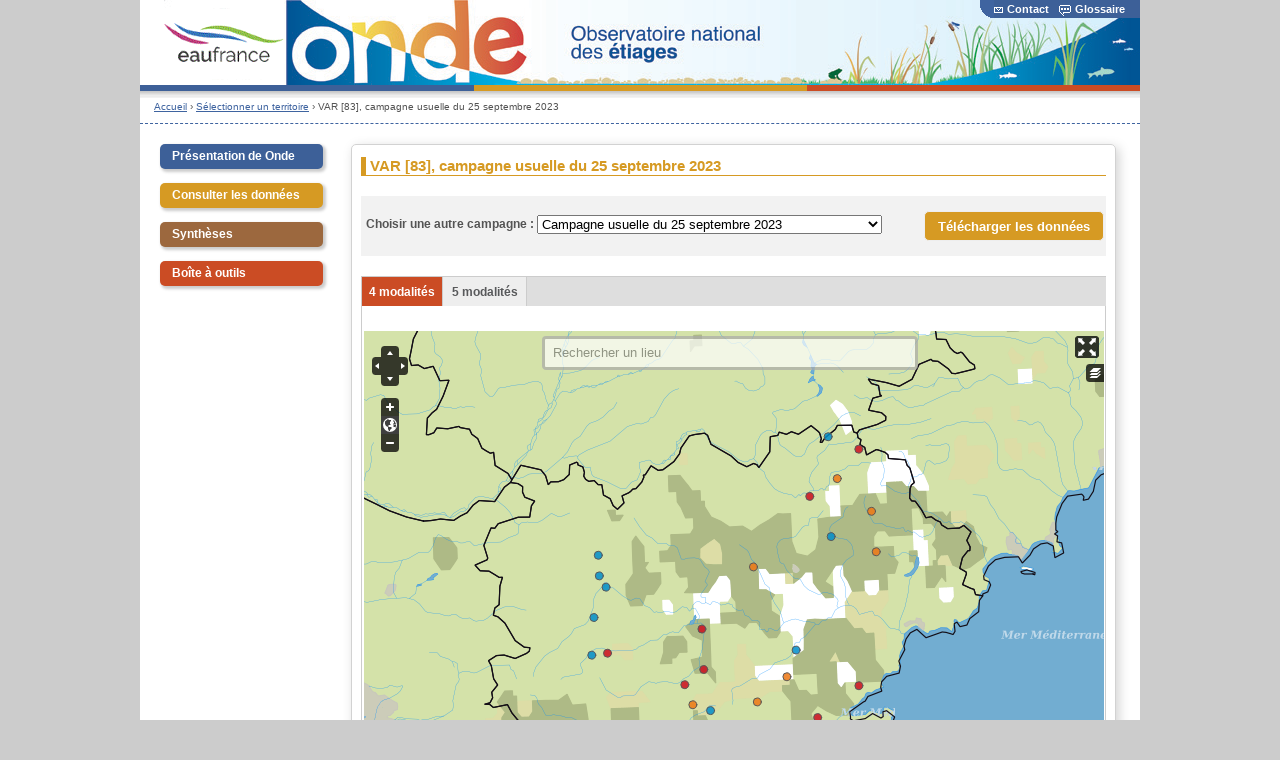

--- FILE ---
content_type: text/html; charset=utf-8
request_url: https://onde.eaufrance.fr/acces-aux-donnees/departement/83/2023-09-25
body_size: 13819
content:
<!DOCTYPE html PUBLIC "-//W3C//DTD XHTML+RDFa 1.0//EN"
  "http://www.w3.org/MarkUp/DTD/xhtml-rdfa-1.dtd">
<html xmlns="http://www.w3.org/1999/xhtml" xml:lang="fr" version="XHTML+RDFa 1.0" dir="ltr"
  xmlns:content="http://purl.org/rss/1.0/modules/content/"
  xmlns:dc="http://purl.org/dc/terms/"
  xmlns:foaf="http://xmlns.com/foaf/0.1/"
  xmlns:og="http://ogp.me/ns#"
  xmlns:rdfs="http://www.w3.org/2000/01/rdf-schema#"
  xmlns:sioc="http://rdfs.org/sioc/ns#"
  xmlns:sioct="http://rdfs.org/sioc/types#"
  xmlns:skos="http://www.w3.org/2004/02/skos/core#"
  xmlns:xsd="http://www.w3.org/2001/XMLSchema#">

<head profile="http://www.w3.org/1999/xhtml/vocab">
  <meta http-equiv="Content-Type" content="text/html; charset=utf-8" />
<meta name="Generator" content="Drupal 7 (http://drupal.org)" />
<link rel="shortcut icon" href="https://onde.eaufrance.fr/misc/favicon.ico" type="image/vnd.microsoft.icon" />
  <title>VAR [83], campagne usuelle du 25 septembre 2023 | Observatoire national des étiages</title>
  <link type="text/css" rel="stylesheet" href="https://onde.eaufrance.fr/sites/default/files/css/css_xE-rWrJf-fncB6ztZfd2huxqgxu4WO-qwma6Xer30m4.css" media="all" />
<link type="text/css" rel="stylesheet" href="https://onde.eaufrance.fr/sites/default/files/css/css_nb6I_1MNy8nTfE7C4VF0LhRteBzEogfKjTSsEvPOoKE.css" media="all" />
<link type="text/css" rel="stylesheet" href="https://onde.eaufrance.fr/sites/default/files/css/css_tXrA4Vm5yv_XHD_Qo27OCjTXLAxGbCwnga5nSv5C9uY.css" media="all" />
<link type="text/css" rel="stylesheet" href="https://onde.eaufrance.fr/sites/default/files/css/css_HX52qEcW01NGfanN5Ed5SVUYoOvj24nioZwTc3HgxhY.css" media="all" />
<link type="text/css" rel="stylesheet" href="https://onde.eaufrance.fr/sites/default/files/css/css_51zhJDDPTdvJgIPv6TiUkq23efjbuO8I1Z05bzZWMHs.css" media="all" />
  <script type="text/javascript" src="https://onde.eaufrance.fr/sites/default/files/js/js_s5koNMBdK4BqfHyHNPWCXIL2zD0jFcPyejDZsryApj0.js"></script>
<script type="text/javascript" src="https://onde.eaufrance.fr/sites/default/files/js/js_ySCzNHmRWU9Cdb7QhQkgiMLOeJMocomrtmre8qChsoY.js"></script>
<script type="text/javascript" src="https://onde.eaufrance.fr/sites/default/files/js/js_MkkkS0EsQNzqQuNb25AiTCfIM2FQ7HUMjCOc-pTAUuA.js"></script>
<script type="text/javascript" src="https://onde.eaufrance.fr/sites/default/files/js/js_Ug2cZLjrCL2ZZ-asHr4UDkthvFhbRkaqY3nBRCTkd2Y.js"></script>
<script type="text/javascript">
<!--//--><![CDATA[//><!--
jQuery.extend(Drupal.settings, {"basePath":"\/","pathPrefix":"","setHasJsCookie":0,"ajaxPageState":{"theme":"sispeagoutte","theme_token":"J5Q79bXxmMA-GJY-zfquEFp1OMxAxu67D8DwG7h-KQQ","js":{"sites\/all\/modules\/jquery_update\/replace\/jquery\/1.10\/jquery.min.js":1,"misc\/jquery-extend-3.4.0.js":1,"misc\/jquery-html-prefilter-3.5.0-backport.js":1,"misc\/jquery.once.js":1,"misc\/drupal.js":1,"sites\/all\/modules\/jquery_update\/replace\/ui\/ui\/minified\/jquery.ui.core.min.js":1,"sites\/all\/modules\/jquery_update\/replace\/ui\/ui\/minified\/jquery.ui.widget.min.js":1,"sites\/all\/modules\/jquery_update\/replace\/ui\/ui\/minified\/jquery.ui.button.min.js":1,"sites\/all\/modules\/jquery_update\/replace\/ui\/ui\/minified\/jquery.ui.mouse.min.js":1,"sites\/all\/modules\/jquery_update\/replace\/ui\/ui\/minified\/jquery.ui.draggable.min.js":1,"sites\/all\/modules\/jquery_update\/replace\/ui\/ui\/minified\/jquery.ui.position.min.js":1,"misc\/ui\/jquery.ui.position-1.13.0-backport.js":1,"sites\/all\/modules\/jquery_update\/replace\/ui\/ui\/minified\/jquery.ui.resizable.min.js":1,"sites\/all\/modules\/jquery_update\/replace\/ui\/ui\/minified\/jquery.ui.dialog.min.js":1,"misc\/ui\/jquery.ui.dialog-1.13.0-backport.js":1,"sites\/all\/modules\/jquery_update\/replace\/ui\/ui\/minified\/jquery.ui.menu.min.js":1,"sites\/all\/modules\/jquery_update\/replace\/ui\/ui\/minified\/jquery.ui.autocomplete.min.js":1,"sites\/all\/modules\/field_group\/horizontal-tabs\/horizontal-tabs.js":1,"public:\/\/languages\/fr_FLSlPZn0BCbFZ-jqSo11cefr2Q3hfZfD-UIVSyj9ExA.js":1,"sites\/all\/libraries\/qtip\/jquery.qtip.min.js":1,"sites\/all\/modules\/qtip\/js\/qtip.js":1,"sites\/all\/modules\/custom\/wkhtmltopdf\/js\/wkhtmltopdf.js":1,"sites\/all\/modules\/openlayers\/js\/openlayers.js":1,"sites\/all\/libraries\/openlayers\/OpenLayers.js":1,"sites\/all\/modules\/proj4js\/js\/proj4js.js":1,"sites\/all\/modules\/proj4js\/lib\/proj4js\/lib\/proj4js-compressed.js":1,"sites\/all\/libraries\/d3\/d3.min.js":1,"sites\/all\/modules\/d3\/libraries\/d3.extend\/d3.extend.js":1,"sites\/all\/modules\/d3\/libraries\/d3.tooltip\/tooltip.js":1,"sites\/all\/modules\/d3\/js\/d3.js":1,"sites\/all\/modules\/d3\/libraries\/d3.piechart\/piechart.js":1,"sites\/all\/modules\/custom\/openlayers_gazetteer\/inc\/openlayers_behavior_gazetteer.js":1,"sites\/all\/modules\/openlayers\/plugins\/behaviors\/openlayers_behavior_zoomtolayer.js":1,"misc\/tableheader.js":1,"sites\/all\/modules\/custom\/onde\/stupidtable.min.js":1,"sites\/all\/libraries\/openlayers\/lib\/OpenLayers\/Lang.js":1,"sites\/all\/modules\/openlayers\/plugins\/layer_types\/openlayers_layer_type_raw.js":1,"sites\/all\/modules\/openlayers\/plugins\/layer_types\/openlayers_layer_type_wms.js":1,"sites\/all\/libraries\/openlayers\/lib\/OpenLayers\/Lang\/fr.js":1,"sites\/all\/modules\/openlayers\/plugins\/behaviors\/openlayers_behavior_fullscreen.js":1,"sites\/all\/modules\/openlayers\/plugins\/behaviors\/openlayers_behavior_attribution.js":1,"sites\/all\/modules\/openlayers\/plugins\/behaviors\/openlayers_behavior_keyboarddefaults.js":1,"sites\/all\/modules\/openlayers\/plugins\/behaviors\/openlayers_behavior_navigation.js":1,"sites\/all\/modules\/openlayers\/plugins\/behaviors\/openlayers_behavior_panzoom.js":1,"sites\/all\/modules\/openlayers\/plugins\/behaviors\/openlayers_behavior_layerswitcher.js":1,"sites\/all\/modules\/custom\/asmselect\/js\/jquery.asmselect.js":1,"sites\/all\/modules\/custom\/asmselect\/js\/asmselect_starter.js":1,"sites\/all\/modules\/openlayers\/plugins\/behaviors\/openlayers_behavior_popup.js":1,"sites\/all\/themes\/sispeagoutte\/js\/jquery.hoverIntent.minified.js":1,"sites\/all\/themes\/sispeagoutte\/js\/sispea.js":1},"css":{"modules\/system\/system.base.css":1,"modules\/system\/system.menus.css":1,"modules\/system\/system.messages.css":1,"modules\/system\/system.theme.css":1,"misc\/ui\/jquery.ui.core.css":1,"misc\/ui\/jquery.ui.theme.css":1,"misc\/ui\/jquery.ui.button.css":1,"misc\/ui\/jquery.ui.resizable.css":1,"misc\/ui\/jquery.ui.dialog.css":1,"misc\/ui\/jquery.ui.menu.css":1,"misc\/ui\/jquery.ui.autocomplete.css":1,"sites\/all\/modules\/field_group\/horizontal-tabs\/horizontal-tabs.css":1,"sites\/all\/modules\/calendar\/css\/calendar_multiday.css":1,"sites\/all\/modules\/date\/date_api\/date.css":1,"sites\/all\/modules\/date\/date_popup\/themes\/datepicker.1.7.css":1,"modules\/field\/theme\/field.css":1,"sites\/all\/modules\/logintoboggan\/logintoboggan.css":1,"modules\/node\/node.css":1,"modules\/search\/search.css":1,"modules\/user\/user.css":1,"sites\/all\/modules\/views\/css\/views.css":1,"sites\/all\/modules\/ctools\/css\/ctools.css":1,"sites\/all\/modules\/custom\/glossaire\/css\/glossaire.css":1,"sites\/all\/libraries\/qtip\/jquery.qtip.min.css":1,"sites\/all\/modules\/qtip\/css\/qtip.css":1,"sites\/all\/modules\/custom\/wkhtmltopdf\/style\/wkhtmltopdf_form.css":1,"sites\/all\/modules\/openlayers\/css\/openlayers.css":1,"sites\/all\/modules\/d3\/libraries\/d3.piechart\/piechart.css":1,"sites\/all\/modules\/openlayers\/plugins\/behaviors\/openlayers_behavior_fullscreen.css":1,"sites\/all\/modules\/custom\/openlayers_gazetteer\/css\/openlayers_gazetteer.css":1,"sites\/all\/modules\/custom\/asmselect\/css\/jquery.asmselect.css":1,"sites\/all\/themes\/sispeagoutte\/css\/base.css":1,"sites\/all\/themes\/sispeagoutte\/css\/style.css":1,"sites\/all\/themes\/sispeagoutte\/css\/overrides.css":1}},"instances":"[]","qtipDebug":"{\u0022leaveElement\u0022:0}","urlIsAjaxTrusted":{"\/acces-aux-donnees\/departement\/83\/2023-09-25":true},"openlayers_gazetteer":{"geonames_username":"gesteau"},"proj4js":[["EPSG:2154","+proj=lcc +lat_1=49 +lat_2=44 +lat_0=46.5 +lon_0=3 +x_0=700000 +y_0=6600000 +ellps=GRS80 +towgs84=0,0,0,0,0,0,0 +units=m +no_defs"]],"openlayers":{"maps":{"openlayers-map":{"width":"740px","height":"550px","image_path":"sites\/all\/modules\/openlayers\/themes\/default_white\/img\/","css_path":"sites\/all\/modules\/openlayers\/themes\/default_white\/style.css","proxy_host":"","hide_empty_map":0,"center":{"initial":{"centerpoint":"2.197265488070035, 46.37725429281326","zoom":"5"},"restrict":{"restrictextent":0,"restrictedExtent":"-541867.185312,5059112.152076,1111618.610257,6678354.158979"}},"behaviors":{"openlayers_behavior_attribution":{"separator":""},"openlayers_behavior_fullscreen":{"activated":0},"openlayers_behavior_keyboarddefaults":{"keyboarddefaults":""},"openlayers_behavior_layerswitcher":{"ascending":1,"sortBaseLayer":"ASC","roundedCorner":0,"roundedCornerColor":"#222222","maximizeDefault":0,"div":"","layerswitcher":""},"openlayers_behavior_navigation":{"zoomWheelEnabled":0,"zoomBoxEnabled":1,"documentDrag":1,"navigation":""},"openlayers_behavior_panzoom":{"panzoom":""},"openlayers_behavior_popup":{"layers":{"geofield_formatter":"geofield_formatter"},"popupAtPosition":"mouse","panMapIfOutOfView":0,"keepInMap":1},"openlayers_behavior_zoomtolayer":{"zoomtolayer":{"geofield_formatter":"geofield_formatter","monde_mod1_fr":0,"ref_com_brgm_scans_":0,"departement":0,"region":0,"comite_de_bassin":0},"point_zoom_level":"6","zoomtolayer_scale":"1"},"openlayers_behavior_gazetteer":{"restriction_query":"\u0026country=FR\u0026featureClass=A"}},"default_layer":"monde_mod1_fr","layers":{"ref_com_brgm_scans_":{"base_url":"http:\/\/mapsref.brgm.fr\/wxs\/refcom-env\/refign","params":{"buffer":"2","ratio":"1.2","singleTile":1},"options":{"TRANSPARENT":0,"exceptions":"application\/vnd.ogc.se_inimage","format":"image\/png","layers":["MONDE_MOD1","FONDS_SCAN"],"styles":""},"projection":"EPSG:2154","isBaseLayer":true,"layer_type":"openlayers_layer_type_wms","layer_handler":"wms","transitionEffect":"resize","weight":0,"serverResolutions":[156543.0339,78271.51695,39135.758475,19567.8792375,9783.93961875,4891.969809375,2445.9849046875,1222.9924523438,611.49622617188,305.74811308594,152.87405654297,76.437028271484,38.218514135742,19.109257067871,9.5546285339355,4.7773142669678,2.3886571334839,1.1943285667419,0.59716428337097,0.29858214169741,0.1492910708487,0.074645535424352],"resolutions":[156543.0339,78271.51695,39135.758475,19567.8792375,9783.93961875,4891.969809375,2445.9849046875,1222.9924523438,611.49622617188,305.74811308594,152.87405654297,76.437028271484,38.218514135742,19.109257067871,9.5546285339355,4.7773142669678,2.3886571334839,1.1943285667419,0.59716428337097,0.29858214169741,0.1492910708487,0.074645535424352],"title":"Scans"},"region":{"base_url":"http:\/\/mapsref.brgm.fr\/wxs\/onema\/onde","params":{"buffer":"2","ratio":"1.2","singleTile":1},"options":{"TRANSPARENT":"true","exceptions":"application\/vnd.ogc.se_inimage","format":"image\/png","layers":["REGIONS"],"styles":""},"projection":"EPSG:2154","isBaseLayer":false,"layer_type":"openlayers_layer_type_wms","layer_handler":"wms","transitionEffect":"resize","weight":"6","serverResolutions":[156543.0339,78271.51695,39135.758475,19567.8792375,9783.93961875,4891.969809375,2445.9849046875,1222.9924523438,611.49622617188,305.74811308594,152.87405654297,76.437028271484,38.218514135742,19.109257067871,9.5546285339355,4.7773142669678,2.3886571334839,1.1943285667419,0.59716428337097,0.29858214169741,0.1492910708487,0.074645535424352],"resolutions":[156543.0339,78271.51695,39135.758475,19567.8792375,9783.93961875,4891.969809375,2445.9849046875,1222.9924523438,611.49622617188,305.74811308594,152.87405654297,76.437028271484,38.218514135742,19.109257067871,9.5546285339355,4.7773142669678,2.3886571334839,1.1943285667419,0.59716428337097,0.29858214169741,0.1492910708487,0.074645535424352],"title":"R\u00e9gion"},"geofield_formatter":{"layer_type":"openlayers_layer_type_raw","projection":"EPSG:900913","features":[{"attributes":{"name":"\u003Ca href=\u0022\/acces-aux-donnees\/station\/Y5005211\u0022 target=\u0022_blank\u0022\u003ELe Cauron \u00e0 Bras[Y5005211]\u003C\/a\u003E","description":"\u003Cdiv\u003E\u003Cdiv\u003EDate : 25\/09\/2023\u003C\/div\u003E\u003Cdiv\u003EObservation : Ecoulement visible\u003C\/div\u003E\u003C\/div\u003E","ecou_code":"1","ecou_id":"2"},"style":{"pointRadius":4,"strokeColor":"#58585A","strokeWidth":1,"strokeOpacity":1,"fillColor":"#008dca","fillOpacity":0.85,"zIndex":1,"graphicZIndex":1},"wkt":"POINT(938809.1000000001 6268161.5)","projection":"EPSG:2154"},{"attributes":{"name":"\u003Ca href=\u0022\/acces-aux-donnees\/station\/Y5215023\u0022 target=\u0022_blank\u0022\u003EL\u0026#039;Aille \u00e0 Vidauban[Y5215023]\u003C\/a\u003E","description":"\u003Cdiv\u003E\u003Cdiv\u003EDate : 25\/09\/2023\u003C\/div\u003E\u003Cdiv\u003EObservation : Ecoulement visible\u003C\/div\u003E\u003C\/div\u003E","ecou_code":"1","ecou_id":"2"},"style":{"pointRadius":4,"strokeColor":"#58585A","strokeWidth":1,"strokeOpacity":1,"fillColor":"#008dca","fillOpacity":0.85,"zIndex":1,"graphicZIndex":1},"wkt":"POINT(980057.7229739359 6261513.545236122)","projection":"EPSG:2154"},{"attributes":{"name":"\u003Ca href=\u0022\/acces-aux-donnees\/station\/Y5010001\u0022 target=\u0022_blank\u0022\u003EVallon des Rigouards \u00e0 Barjols[Y5010001]\u003C\/a\u003E","description":"\u003Cdiv\u003E\u003Cdiv\u003EDate : 25\/09\/2023\u003C\/div\u003E\u003Cdiv\u003EObservation : Ecoulement visible\u003C\/div\u003E\u003C\/div\u003E","ecou_code":"1","ecou_id":"2"},"style":{"pointRadius":4,"strokeColor":"#58585A","strokeWidth":1,"strokeOpacity":1,"fillColor":"#008dca","fillOpacity":0.85,"zIndex":1,"graphicZIndex":1},"wkt":"POINT(939901.7538864858 6276656.058446294)","projection":"EPSG:2154"},{"attributes":{"name":"\u003Ca href=\u0022\/acces-aux-donnees\/station\/Y5305031\u0022 target=\u0022_blank\u0022\u003ELe Riou \u00e0 Claviers[Y5305031]\u003C\/a\u003E","description":"\u003Cdiv\u003E\u003Cdiv\u003EDate : 25\/09\/2023\u003C\/div\u003E\u003Cdiv\u003EObservation : Ecoulement visible\u003C\/div\u003E\u003C\/div\u003E","ecou_code":"1","ecou_id":"2"},"style":{"pointRadius":4,"strokeColor":"#58585A","strokeWidth":1,"strokeOpacity":1,"fillColor":"#008dca","fillOpacity":0.85,"zIndex":1,"graphicZIndex":1},"wkt":"POINT(987207.6608525354 6284673.496250774)","projection":"EPSG:2154"},{"attributes":{"name":"\u003Ca href=\u0022\/acces-aux-donnees\/station\/Y4604021\u0022 target=\u0022_blank\u0022\u003ELe Gapeau \u00e0 Solli\u00e8s pont[Y4604021]\u003C\/a\u003E","description":"\u003Cdiv\u003E\u003Cdiv\u003EDate : 25\/09\/2023\u003C\/div\u003E\u003Cdiv\u003EObservation : Ecoulement visible\u003C\/div\u003E\u003C\/div\u003E","ecou_code":"1","ecou_id":"2"},"style":{"pointRadius":4,"strokeColor":"#58585A","strokeWidth":1,"strokeOpacity":1,"fillColor":"#008dca","fillOpacity":0.85,"zIndex":1,"graphicZIndex":1},"wkt":"POINT(948010.8153373814 6235977.243010274)","projection":"EPSG:2154"},{"attributes":{"name":"\u003Ca href=\u0022\/acces-aux-donnees\/station\/X2305011\u0022 target=\u0022_blank\u0022\u003Ele Jabron \u00e0 Chateauvieux[X2305011]\u003C\/a\u003E","description":"\u003Cdiv\u003E\u003Cdiv\u003EDate : 25\/09\/2023\u003C\/div\u003E\u003Cdiv\u003EObservation : Ecoulement visible\u003C\/div\u003E\u003C\/div\u003E","ecou_code":"1","ecou_id":"2"},"style":{"pointRadius":4,"strokeColor":"#58585A","strokeWidth":1,"strokeOpacity":1,"fillColor":"#008dca","fillOpacity":0.85,"zIndex":1,"graphicZIndex":1},"wkt":"POINT(986592.6795370458 6305043.972273102)","projection":"EPSG:2154"},{"attributes":{"name":"\u003Ca href=\u0022\/acces-aux-donnees\/station\/Y5020001\u0022 target=\u0022_blank\u0022\u003ELe Ruisseau de Varages \u00e0 Varages[Y5020001]\u003C\/a\u003E","description":"\u003Cdiv\u003E\u003Cdiv\u003EDate : 25\/09\/2023\u003C\/div\u003E\u003Cdiv\u003EObservation : Ecoulement visible\u003C\/div\u003E\u003C\/div\u003E","ecou_code":"1","ecou_id":"2"},"style":{"pointRadius":4,"strokeColor":"#58585A","strokeWidth":1,"strokeOpacity":1,"fillColor":"#008dca","fillOpacity":0.85,"zIndex":1,"graphicZIndex":1},"wkt":"POINT(939694.5827766168 6280863.662926624)","projection":"EPSG:2154"},{"attributes":{"name":"\u003Ca href=\u0022\/acces-aux-donnees\/station\/Y5010002\u0022 target=\u0022_blank\u0022\u003El\u0026#039;Argens \u00e0 Barjols[Y5010002]\u003C\/a\u003E","description":"\u003Cdiv\u003E\u003Cdiv\u003EDate : 25\/09\/2023\u003C\/div\u003E\u003Cdiv\u003EObservation : Ecoulement visible\u003C\/div\u003E\u003C\/div\u003E","ecou_code":"1","ecou_id":"2"},"style":{"pointRadius":4,"strokeColor":"#58585A","strokeWidth":1,"strokeOpacity":1,"fillColor":"#008dca","fillOpacity":0.85,"zIndex":1,"graphicZIndex":1},"wkt":"POINT(941276.782463658 6274352.8198394375)","projection":"EPSG:2154"},{"attributes":{"name":"\u003Ca href=\u0022\/acces-aux-donnees\/station\/Y5436211\u0022 target=\u0022_blank\u0022\u003ELa Verne \u00e0 La Mole[Y5436211]\u003C\/a\u003E","description":"\u003Cdiv\u003E\u003Cdiv\u003EDate : 25\/09\/2023\u003C\/div\u003E\u003Cdiv\u003EObservation : Ecoulement visible\u003C\/div\u003E\u003C\/div\u003E","ecou_code":"1","ecou_id":"2"},"style":{"pointRadius":4,"strokeColor":"#58585A","strokeWidth":1,"strokeOpacity":1,"fillColor":"#008dca","fillOpacity":0.85,"zIndex":1,"graphicZIndex":1},"wkt":"POINT(981718.0436363776 6240688.571947302)","projection":"EPSG:2154"},{"attributes":{"name":"\u003Ca href=\u0022\/acces-aux-donnees\/station\/Y4615025\u0022 target=\u0022_blank\u0022\u003ELe R\u00e9al Martin au chemin de la mayonette[Y4615025]\u003C\/a\u003E","description":"\u003Cdiv\u003E\u003Cdiv\u003EDate : 25\/09\/2023\u003C\/div\u003E\u003Cdiv\u003EObservation : Ecoulement visible\u003C\/div\u003E\u003C\/div\u003E","ecou_code":"1","ecou_id":"2"},"style":{"pointRadius":4,"strokeColor":"#58585A","strokeWidth":1,"strokeOpacity":1,"fillColor":"#008dca","fillOpacity":0.85,"zIndex":1,"graphicZIndex":1},"wkt":"POINT(954333.4210695 6237982.707111955)","projection":"EPSG:2154"},{"attributes":{"name":"\u003Ca href=\u0022\/acces-aux-donnees\/station\/Y5106613\u0022 target=\u0022_blank\u0022\u003ELe Caramy \u00e0 Tourves[Y5106613]\u003C\/a\u003E","description":"\u003Cdiv\u003E\u003Cdiv\u003EDate : 25\/09\/2023\u003C\/div\u003E\u003Cdiv\u003EObservation : Ecoulement visible\u003C\/div\u003E\u003C\/div\u003E","ecou_code":"1","ecou_id":"3"},"style":{"pointRadius":4,"strokeColor":"#58585A","strokeWidth":1,"strokeOpacity":1,"fillColor":"#008dca","fillOpacity":0.85,"zIndex":1,"graphicZIndex":1},"wkt":"POINT(938368.4 6260475.5)","projection":"EPSG:2154"},{"attributes":{"name":"\u003Ca href=\u0022\/acces-aux-donnees\/station\/Y4615026\u0022 target=\u0022_blank\u0022\u003EVallon de Rimauresq \u00e0 Pignans[Y4615026]\u003C\/a\u003E","description":"\u003Cdiv\u003E\u003Cdiv\u003EDate : 25\/09\/2023\u003C\/div\u003E\u003Cdiv\u003EObservation : Ecoulement visible\u003C\/div\u003E\u003C\/div\u003E","ecou_code":"1","ecou_id":"3"},"style":{"pointRadius":4,"strokeColor":"#58585A","strokeWidth":1,"strokeOpacity":1,"fillColor":"#008dca","fillOpacity":0.85,"zIndex":1,"graphicZIndex":1},"wkt":"POINT(962601.9775371675 6249170.769795523)","projection":"EPSG:2154"},{"attributes":{"name":"\u003Ca href=\u0022\/acces-aux-donnees\/station\/Y5520001\u0022 target=\u0022_blank\u0022\u003ELa Camandre \u00e0 Seillans[Y5520001]\u003C\/a\u003E","description":"\u003Cdiv\u003E\u003Cdiv\u003EDate : 25\/09\/2023\u003C\/div\u003E\u003Cdiv\u003EObservation : Ecoulement non visible\u003C\/div\u003E\u003C\/div\u003E","ecou_code":"2","ecou_id":"4"},"style":{"pointRadius":4,"strokeColor":"#58585A","strokeWidth":1,"strokeOpacity":1,"fillColor":"#ED7713","fillOpacity":0.85,"zIndex":4,"graphicZIndex":4},"wkt":"POINT(995443.6577537514 6289828.211044053)","projection":"EPSG:2154"},{"attributes":{"name":"\u003Ca href=\u0022\/acces-aux-donnees\/station\/X2424011\u0022 target=\u0022_blank\u0022\u003ELa Bruy\u00e8re \u00e0 Barg\u00e8me[X2424011]\u003C\/a\u003E","description":"\u003Cdiv\u003E\u003Cdiv\u003EDate : 25\/09\/2023\u003C\/div\u003E\u003Cdiv\u003EObservation : Ecoulement non visible\u003C\/div\u003E\u003C\/div\u003E","ecou_code":"2","ecou_id":"4"},"style":{"pointRadius":4,"strokeColor":"#58585A","strokeWidth":1,"strokeOpacity":1,"fillColor":"#ED7713","fillOpacity":0.85,"zIndex":4,"graphicZIndex":4},"wkt":"POINT(988454.2 6296508.5)","projection":"EPSG:2154"},{"attributes":{"name":"\u003Ca href=\u0022\/acces-aux-donnees\/station\/Y5305032\u0022 target=\u0022_blank\u0022\u003EL\u0026#039;Endre \u00e0 St Paul en for\u00eat[Y5305032]\u003C\/a\u003E","description":"\u003Cdiv\u003E\u003Cdiv\u003EDate : 25\/09\/2023\u003C\/div\u003E\u003Cdiv\u003EObservation : Ecoulement non visible\u003C\/div\u003E\u003C\/div\u003E","ecou_code":"2","ecou_id":"4"},"style":{"pointRadius":4,"strokeColor":"#58585A","strokeWidth":1,"strokeOpacity":1,"fillColor":"#ED7713","fillOpacity":0.85,"zIndex":4,"graphicZIndex":4},"wkt":"POINT(996403.2805110856 6281572.9205222335)","projection":"EPSG:2154"},{"attributes":{"name":"\u003Ca href=\u0022\/acces-aux-donnees\/station\/Y4615021\u0022 target=\u0022_blank\u0022\u003ELa Font de l\u0026#039;Ile \u00e0 Carnoules[Y4615021]\u003C\/a\u003E","description":"\u003Cdiv\u003E\u003Cdiv\u003EDate : 25\/09\/2023\u003C\/div\u003E\u003Cdiv\u003EObservation : Ecoulement non visible\u003C\/div\u003E\u003C\/div\u003E","ecou_code":"2","ecou_id":"4"},"style":{"pointRadius":4,"strokeColor":"#58585A","strokeWidth":1,"strokeOpacity":1,"fillColor":"#ED7713","fillOpacity":0.85,"zIndex":4,"graphicZIndex":4},"wkt":"POINT(958990 6250362)","projection":"EPSG:2154"},{"attributes":{"name":"\u003Ca href=\u0022\/acces-aux-donnees\/station\/Y5215022\u0022 target=\u0022_blank\u0022\u003ELe Mourrefrey aux Mayons[Y5215022]\u003C\/a\u003E","description":"\u003Cdiv\u003E\u003Cdiv\u003EDate : 25\/09\/2023\u003C\/div\u003E\u003Cdiv\u003EObservation : Ecoulement non visible\u003C\/div\u003E\u003C\/div\u003E","ecou_code":"2","ecou_id":"4"},"style":{"pointRadius":4,"strokeColor":"#58585A","strokeWidth":1,"strokeOpacity":1,"fillColor":"#ED7713","fillOpacity":0.85,"zIndex":4,"graphicZIndex":4},"wkt":"POINT(972142.8645546624 6250938.327071785)","projection":"EPSG:2154"},{"attributes":{"name":"\u003Ca href=\u0022\/acces-aux-donnees\/station\/Y5215021\u0022 target=\u0022_blank\u0022\u003EVallon des neuf riaux[Y5215021]\u003C\/a\u003E","description":"\u003Cdiv\u003E\u003Cdiv\u003EDate : 25\/09\/2023\u003C\/div\u003E\u003Cdiv\u003EObservation : Ecoulement non visible\u003C\/div\u003E\u003C\/div\u003E","ecou_code":"2","ecou_id":"4"},"style":{"pointRadius":4,"strokeColor":"#58585A","strokeWidth":1,"strokeOpacity":1,"fillColor":"#ED7713","fillOpacity":0.85,"zIndex":4,"graphicZIndex":4},"wkt":"POINT(978178.4453583867 6256074.777179849)","projection":"EPSG:2154"},{"attributes":{"name":"\u003Ca href=\u0022\/acces-aux-donnees\/station\/Y4615023\u0022 target=\u0022_blank\u0022\u003ELe ruisseau de la Mali\u00e8re \u00e0 Collobri\u00e8res[Y4615023]\u003C\/a\u003E","description":"\u003Cdiv\u003E\u003Cdiv\u003EDate : 25\/09\/2023\u003C\/div\u003E\u003Cdiv\u003EObservation : Ecoulement non visible\u003C\/div\u003E\u003C\/div\u003E","ecou_code":"2","ecou_id":"4"},"style":{"pointRadius":4,"strokeColor":"#58585A","strokeWidth":1,"strokeOpacity":1,"fillColor":"#ED7713","fillOpacity":0.85,"zIndex":4,"graphicZIndex":4},"wkt":"POINT(967184.9409101626 6242313.669680131)","projection":"EPSG:2154"},{"attributes":{"name":"\u003Ca href=\u0022\/acces-aux-donnees\/station\/Y5202011\u0022 target=\u0022_blank\u0022\u003ELa Florieye \u00e0 Flayosc[Y5202011]\u003C\/a\u003E","description":"\u003Cdiv\u003E\u003Cdiv\u003EDate : 25\/09\/2023\u003C\/div\u003E\u003Cdiv\u003EObservation : Ecoulement non visible\u003C\/div\u003E\u003C\/div\u003E","ecou_code":"2","ecou_id":"4"},"style":{"pointRadius":4,"strokeColor":"#58585A","strokeWidth":1,"strokeOpacity":1,"fillColor":"#ED7713","fillOpacity":0.85,"zIndex":4,"graphicZIndex":4},"wkt":"POINT(971352.7086722726 6278482.822184428)","projection":"EPSG:2154"},{"attributes":{"name":"\u003Ca href=\u0022\/acces-aux-donnees\/station\/Y5450001\u0022 target=\u0022_blank\u0022\u003ELe Pr\u00e9conil \u00e0 Sainte Maxime[Y5450001]\u003C\/a\u003E","description":"\u003Cdiv\u003E\u003Cdiv\u003EDate : 25\/09\/2023\u003C\/div\u003E\u003Cdiv\u003EObservation : Assec\u003C\/div\u003E\u003C\/div\u003E","ecou_code":"3","ecou_id":"5"},"style":{"pointRadius":4,"strokeColor":"#58585A","strokeWidth":1,"strokeOpacity":1,"fillColor":"#CB0D1D","fillOpacity":0.85,"zIndex":5,"graphicZIndex":5},"wkt":"POINT(992866.1459980959 6254243.499332268)","projection":"EPSG:2154"},{"attributes":{"name":"\u003Ca href=\u0022\/acces-aux-donnees\/station\/Y4615022\u0022 target=\u0022_blank\u0022\u003ELe R\u00e9al Colobrier \u00e0 Colobri\u00e8res[Y4615022]\u003C\/a\u003E","description":"\u003Cdiv\u003E\u003Cdiv\u003EDate : 25\/09\/2023\u003C\/div\u003E\u003Cdiv\u003EObservation : Assec\u003C\/div\u003E\u003C\/div\u003E","ecou_code":"3","ecou_id":"5"},"style":{"pointRadius":4,"strokeColor":"#58585A","strokeWidth":1,"strokeOpacity":1,"fillColor":"#CB0D1D","fillOpacity":0.85,"zIndex":5,"graphicZIndex":5},"wkt":"POINT(969813.7987451025 6243614.416087113)","projection":"EPSG:2154"},{"attributes":{"name":"\u003Ca href=\u0022\/acces-aux-donnees\/station\/X2405011\u0022 target=\u0022_blank\u0022\u003ELe Rieu tort \u00e0 La Bastide[X2405011]\u003C\/a\u003E","description":"\u003Cdiv\u003E\u003Cdiv\u003EDate : 25\/09\/2023\u003C\/div\u003E\u003Cdiv\u003EObservation : Assec\u003C\/div\u003E\u003C\/div\u003E","ecou_code":"3","ecou_id":"5"},"style":{"pointRadius":4,"strokeColor":"#58585A","strokeWidth":1,"strokeOpacity":1,"fillColor":"#CB0D1D","fillOpacity":0.85,"zIndex":5,"graphicZIndex":5},"wkt":"POINT(992850.2666341783 6302504.167120339)","projection":"EPSG:2154"},{"attributes":{"name":"\u003Ca href=\u0022\/acces-aux-donnees\/station\/Y4615024\u0022 target=\u0022_blank\u0022\u003ELe Me\u00efge pan \u00e0 Cuers[Y4615024]\u003C\/a\u003E","description":"\u003Cdiv\u003E\u003Cdiv\u003EDate : 25\/09\/2023\u003C\/div\u003E\u003Cdiv\u003EObservation : Assec\u003C\/div\u003E\u003C\/div\u003E","ecou_code":"3","ecou_id":"5"},"style":{"pointRadius":4,"strokeColor":"#58585A","strokeWidth":1,"strokeOpacity":1,"fillColor":"#CB0D1D","fillOpacity":0.85,"zIndex":5,"graphicZIndex":5},"wkt":"POINT(949337.0721991861 6242759.1751635345)","projection":"EPSG:2154"},{"attributes":{"name":"\u003Ca href=\u0022\/acces-aux-donnees\/station\/Y5424011\u0022 target=\u0022_blank\u0022\u003ELa Giscle \u00e0 Grimaud[Y5424011]\u003C\/a\u003E","description":"\u003Cdiv\u003E\u003Cdiv\u003EDate : 25\/09\/2023\u003C\/div\u003E\u003Cdiv\u003EObservation : Assec\u003C\/div\u003E\u003C\/div\u003E","ecou_code":"3","ecou_id":"5"},"style":{"pointRadius":4,"strokeColor":"#58585A","strokeWidth":1,"strokeOpacity":1,"fillColor":"#CB0D1D","fillOpacity":0.85,"zIndex":5,"graphicZIndex":5},"wkt":"POINT(984454.1287499999 6247749.107187498)","projection":"EPSG:2154"},{"attributes":{"name":"\u003Ca href=\u0022\/acces-aux-donnees\/station\/Y5106611\u0022 target=\u0022_blank\u0022\u003EL\u0026#039;Issole \u00e0 Besse[Y5106611]\u003C\/a\u003E","description":"\u003Cdiv\u003E\u003Cdiv\u003EDate : 25\/09\/2023\u003C\/div\u003E\u003Cdiv\u003EObservation : Assec\u003C\/div\u003E\u003C\/div\u003E","ecou_code":"3","ecou_id":"5"},"style":{"pointRadius":4,"strokeColor":"#58585A","strokeWidth":1,"strokeOpacity":1,"fillColor":"#CB0D1D","fillOpacity":0.85,"zIndex":5,"graphicZIndex":5},"wkt":"POINT(957346.4734954359 6254449.692994837)","projection":"EPSG:2154"},{"attributes":{"name":"\u003Ca href=\u0022\/acces-aux-donnees\/station\/X2424012\u0022 target=\u0022_blank\u0022\u003El\u0026#039;Artuby \u00e0 Comps[X2424012]\u003C\/a\u003E","description":"\u003Cdiv\u003E\u003Cdiv\u003EDate : 25\/09\/2023\u003C\/div\u003E\u003Cdiv\u003EObservation : Assec\u003C\/div\u003E\u003C\/div\u003E","ecou_code":"3","ecou_id":"5"},"style":{"pointRadius":4,"strokeColor":"#58585A","strokeWidth":1,"strokeOpacity":1,"fillColor":"#CB0D1D","fillOpacity":0.85,"zIndex":5,"graphicZIndex":5},"wkt":"POINT(982840.6 6292872.5)","projection":"EPSG:2154"},{"attributes":{"name":"\u003Ca href=\u0022\/acces-aux-donnees\/station\/Y5106615\u0022 target=\u0022_blank\u0022\u003EL\u0026#039;Issole \u00e0 Cabasse[Y5106615]\u003C\/a\u003E","description":"\u003Cdiv\u003E\u003Cdiv\u003EDate : 25\/09\/2023\u003C\/div\u003E\u003Cdiv\u003EObservation : Assec\u003C\/div\u003E\u003C\/div\u003E","ecou_code":"3","ecou_id":"5"},"style":{"pointRadius":4,"strokeColor":"#58585A","strokeWidth":1,"strokeOpacity":1,"fillColor":"#CB0D1D","fillOpacity":0.85,"zIndex":5,"graphicZIndex":5},"wkt":"POINT(960837.1053222916 6265805.896646155)","projection":"EPSG:2154"},{"attributes":{"name":"\u003Ca href=\u0022\/acces-aux-donnees\/station\/Y5106612\u0022 target=\u0022_blank\u0022\u003EL\u0026#039;Issole \u00e0 Flassans[Y5106612]\u003C\/a\u003E","description":"\u003Cdiv\u003E\u003Cdiv\u003EDate : 25\/09\/2023\u003C\/div\u003E\u003Cdiv\u003EObservation : Assec\u003C\/div\u003E\u003C\/div\u003E","ecou_code":"3","ecou_id":"5"},"style":{"pointRadius":4,"strokeColor":"#58585A","strokeWidth":1,"strokeOpacity":1,"fillColor":"#CB0D1D","fillOpacity":0.85,"zIndex":5,"graphicZIndex":5},"wkt":"POINT(961209.254360178 6257559.380308949)","projection":"EPSG:2154"},{"attributes":{"name":"\u003Ca href=\u0022\/acces-aux-donnees\/station\/Y5106614\u0022 target=\u0022_blank\u0022\u003ELe Caramy entre Brignoles et Tourves[Y5106614]\u003C\/a\u003E","description":"\u003Cdiv\u003E\u003Cdiv\u003EDate : 25\/09\/2023\u003C\/div\u003E\u003Cdiv\u003EObservation : Assec\u003C\/div\u003E\u003C\/div\u003E","ecou_code":"3","ecou_id":"5"},"style":{"pointRadius":4,"strokeColor":"#58585A","strokeWidth":1,"strokeOpacity":1,"fillColor":"#CB0D1D","fillOpacity":0.85,"zIndex":5,"graphicZIndex":5},"wkt":"POINT(941579.6036732338 6260878.516688983)","projection":"EPSG:2154"}],"layer_handler":"openlayers_raw","vector":true,"isBaseLayer":false,"serverResolutions":[156543.0339,78271.51695,39135.758475,19567.8792375,9783.93961875,4891.969809375,2445.9849046875,1222.9924523438,611.49622617188,305.74811308594,152.87405654297,76.437028271484,38.218514135742,19.109257067871,9.5546285339355,4.7773142669678,2.3886571334839,1.1943285667419,0.59716428337097,0.29858214169741,0.1492910708487,0.074645535424352],"resolutions":[156543.0339,78271.51695,39135.758475,19567.8792375,9783.93961875,4891.969809375,2445.9849046875,1222.9924523438,611.49622617188,305.74811308594,152.87405654297,76.437028271484,38.218514135742,19.109257067871,9.5546285339355,4.7773142669678,2.3886571334839,1.1943285667419,0.59716428337097,0.29858214169741,0.1492910708487,0.074645535424352],"base_url":null,"transitionEffect":"resize","weight":0,"title":"Placeholder for Geofield Formatter"},"monde_mod1_fr":{"base_url":"http:\/\/mapsref.brgm.fr\/wxs\/refcom-env\/refign","params":{"buffer":"2","ratio":"1.2","singleTile":0},"options":{"TRANSPARENT":0,"exceptions":"application\/vnd.ogc.se_inimage","format":"image\/png","layers":["MONDE_MOD1_FR"],"styles":""},"projection":"EPSG:2154","isBaseLayer":true,"layer_type":"openlayers_layer_type_wms","layer_handler":"wms","transitionEffect":"resize","weight":0,"serverResolutions":[156543.0339,78271.51695,39135.758475,19567.8792375,9783.93961875,4891.969809375,2445.9849046875,1222.9924523438,611.49622617188,305.74811308594,152.87405654297,76.437028271484,38.218514135742,19.109257067871,9.5546285339355,4.7773142669678,2.3886571334839,1.1943285667419,0.59716428337097,0.29858214169741,0.1492910708487,0.074645535424352],"resolutions":[156543.0339,78271.51695,39135.758475,19567.8792375,9783.93961875,4891.969809375,2445.9849046875,1222.9924523438,611.49622617188,305.74811308594,152.87405654297,76.437028271484,38.218514135742,19.109257067871,9.5546285339355,4.7773142669678,2.3886571334839,1.1943285667419,0.59716428337097,0.29858214169741,0.1492910708487,0.074645535424352],"title":"Fonds cartographiques"},"departement":{"base_url":"http:\/\/mapsref.brgm.fr\/wxs\/refcom-env\/refign","params":{"buffer":"2","ratio":"1.2","singleTile":1},"options":{"TRANSPARENT":"true","exceptions":"application\/vnd.ogc.se_inimage","format":"image\/png","layers":["DEPARTEMENT"],"styles":""},"projection":"EPSG:2154","isBaseLayer":false,"layer_type":"openlayers_layer_type_wms","layer_handler":"wms","transitionEffect":"resize","weight":"5","serverResolutions":[156543.0339,78271.51695,39135.758475,19567.8792375,9783.93961875,4891.969809375,2445.9849046875,1222.9924523438,611.49622617188,305.74811308594,152.87405654297,76.437028271484,38.218514135742,19.109257067871,9.5546285339355,4.7773142669678,2.3886571334839,1.1943285667419,0.59716428337097,0.29858214169741,0.1492910708487,0.074645535424352],"resolutions":[156543.0339,78271.51695,39135.758475,19567.8792375,9783.93961875,4891.969809375,2445.9849046875,1222.9924523438,611.49622617188,305.74811308594,152.87405654297,76.437028271484,38.218514135742,19.109257067871,9.5546285339355,4.7773142669678,2.3886571334839,1.1943285667419,0.59716428337097,0.29858214169741,0.1492910708487,0.074645535424352],"title":"D\u00e9partement"},"comite_de_bassin":{"base_url":"http:\/\/services.sandre.eaufrance.fr\/geo\/com_FRA","params":{"buffer":"2","ratio":"1.2","singleTile":1},"options":{"TRANSPARENT":"true","exceptions":"application\/vnd.ogc.se_inimage","format":"image\/png","layers":["CircAdminBassin"],"styles":"http:\/\/onde.eaufrance.fr\/onde.sld"},"projection":"EPSG:2154","isBaseLayer":false,"layer_type":"openlayers_layer_type_wms","layer_handler":"wms","transitionEffect":"resize","weight":"10","serverResolutions":[156543.0339,78271.51695,39135.758475,19567.8792375,9783.93961875,4891.969809375,2445.9849046875,1222.9924523438,611.49622617188,305.74811308594,152.87405654297,76.437028271484,38.218514135742,19.109257067871,9.5546285339355,4.7773142669678,2.3886571334839,1.1943285667419,0.59716428337097,0.29858214169741,0.1492910708487,0.074645535424352],"resolutions":[156543.0339,78271.51695,39135.758475,19567.8792375,9783.93961875,4891.969809375,2445.9849046875,1222.9924523438,611.49622617188,305.74811308594,152.87405654297,76.437028271484,38.218514135742,19.109257067871,9.5546285339355,4.7773142669678,2.3886571334839,1.1943285667419,0.59716428337097,0.29858214169741,0.1492910708487,0.074645535424352],"title":"Comite de bassin"}},"layer_weight":{"openlayers_kml_example":"0","geofield_formatter":"0","openlayers_geojson_picture_this":"0","departement":"5","region":"6","comite_de_bassin":"10"},"layer_styles":{"openlayers_kml_example":"default","openlayers_geojson_picture_this":"default","geofield_formatter":"default","departement":"default","region":"default","comite_de_bassin":"default"},"layer_styles_select":{"openlayers_kml_example":"select","openlayers_geojson_picture_this":"select","geofield_formatter":"select","departement":"select","region":"select","comite_de_bassin":"select"},"layer_styles_temporary":{"openlayers_kml_example":"temporary","openlayers_geojson_picture_this":"temporary","geofield_formatter":"temporary","departement":"temporary","region":"temporary","comite_de_bassin":"temporary"},"layer_activated":{"geofield_formatter":"geofield_formatter","departement":"departement","region":0,"comite_de_bassin":0,"openlayers_kml_example":0,"openlayers_geojson_picture_this":0},"layer_switcher":{"departement":"departement","region":"region","comite_de_bassin":"comite_de_bassin","geofield_formatter":0,"openlayers_kml_example":0,"openlayers_geojson_picture_this":0},"projection":"EPSG:2154","displayProjection":"EPSG:2154","styles":{"default":{"pointRadius":"6","fillColor":"#888888","strokeColor":"#222222","strokeWidth":"4","fillOpacity":"0.5","strokeOpacity":"0.7"},"select":{"pointRadius":"6","fillColor":"#888888","strokeColor":"#222222","strokeWidth":"4","fillOpacity":"0.5","strokeOpacity":"0.7"},"temporary":{"pointRadius":"6","fillColor":"#888888","strokeColor":"#222222","strokeWidth":"4","fillOpacity":"0.5","strokeOpacity":"0.7"}},"map_name":"campagne_geofield_formatter_map","id":"openlayers-map","maxExtent":[-357823.2365,6037008.6939,1313632.3628,7230727.3772],"errors":false},"openlayers-map--2":{"width":"740px","height":"550px","image_path":"sites\/all\/modules\/openlayers\/themes\/default_white\/img\/","css_path":"sites\/all\/modules\/openlayers\/themes\/default_white\/style.css","proxy_host":"","hide_empty_map":0,"center":{"initial":{"centerpoint":"2.197265488070035, 46.37725429281326","zoom":"5"},"restrict":{"restrictextent":0,"restrictedExtent":"-541867.185312,5059112.152076,1111618.610257,6678354.158979"}},"behaviors":{"openlayers_behavior_attribution":{"separator":""},"openlayers_behavior_fullscreen":{"activated":0},"openlayers_behavior_keyboarddefaults":{"keyboarddefaults":""},"openlayers_behavior_layerswitcher":{"ascending":1,"sortBaseLayer":"ASC","roundedCorner":0,"roundedCornerColor":"#222222","maximizeDefault":0,"div":"","layerswitcher":""},"openlayers_behavior_navigation":{"zoomWheelEnabled":0,"zoomBoxEnabled":1,"documentDrag":1,"navigation":""},"openlayers_behavior_panzoom":{"panzoom":""},"openlayers_behavior_popup":{"layers":{"geofield_formatter":"geofield_formatter"},"popupAtPosition":"mouse","panMapIfOutOfView":0,"keepInMap":1},"openlayers_behavior_zoomtolayer":{"zoomtolayer":{"geofield_formatter":"geofield_formatter","monde_mod1_fr":0,"ref_com_brgm_scans_":0,"departement":0,"region":0,"comite_de_bassin":0},"point_zoom_level":"6","zoomtolayer_scale":"1"},"openlayers_behavior_gazetteer":{"restriction_query":"\u0026country=FR\u0026featureClass=A"}},"default_layer":"monde_mod1_fr","layers":{"ref_com_brgm_scans_":{"base_url":"http:\/\/mapsref.brgm.fr\/wxs\/refcom-env\/refign","params":{"buffer":"2","ratio":"1.2","singleTile":1},"options":{"TRANSPARENT":0,"exceptions":"application\/vnd.ogc.se_inimage","format":"image\/png","layers":["MONDE_MOD1","FONDS_SCAN"],"styles":""},"projection":"EPSG:2154","isBaseLayer":true,"layer_type":"openlayers_layer_type_wms","layer_handler":"wms","transitionEffect":"resize","weight":0,"serverResolutions":[156543.0339,78271.51695,39135.758475,19567.8792375,9783.93961875,4891.969809375,2445.9849046875,1222.9924523438,611.49622617188,305.74811308594,152.87405654297,76.437028271484,38.218514135742,19.109257067871,9.5546285339355,4.7773142669678,2.3886571334839,1.1943285667419,0.59716428337097,0.29858214169741,0.1492910708487,0.074645535424352],"resolutions":[156543.0339,78271.51695,39135.758475,19567.8792375,9783.93961875,4891.969809375,2445.9849046875,1222.9924523438,611.49622617188,305.74811308594,152.87405654297,76.437028271484,38.218514135742,19.109257067871,9.5546285339355,4.7773142669678,2.3886571334839,1.1943285667419,0.59716428337097,0.29858214169741,0.1492910708487,0.074645535424352],"title":"Scans"},"region":{"base_url":"http:\/\/mapsref.brgm.fr\/wxs\/onema\/onde","params":{"buffer":"2","ratio":"1.2","singleTile":1},"options":{"TRANSPARENT":"true","exceptions":"application\/vnd.ogc.se_inimage","format":"image\/png","layers":["REGIONS"],"styles":""},"projection":"EPSG:2154","isBaseLayer":false,"layer_type":"openlayers_layer_type_wms","layer_handler":"wms","transitionEffect":"resize","weight":"6","serverResolutions":[156543.0339,78271.51695,39135.758475,19567.8792375,9783.93961875,4891.969809375,2445.9849046875,1222.9924523438,611.49622617188,305.74811308594,152.87405654297,76.437028271484,38.218514135742,19.109257067871,9.5546285339355,4.7773142669678,2.3886571334839,1.1943285667419,0.59716428337097,0.29858214169741,0.1492910708487,0.074645535424352],"resolutions":[156543.0339,78271.51695,39135.758475,19567.8792375,9783.93961875,4891.969809375,2445.9849046875,1222.9924523438,611.49622617188,305.74811308594,152.87405654297,76.437028271484,38.218514135742,19.109257067871,9.5546285339355,4.7773142669678,2.3886571334839,1.1943285667419,0.59716428337097,0.29858214169741,0.1492910708487,0.074645535424352],"title":"R\u00e9gion"},"geofield_formatter":{"layer_type":"openlayers_layer_type_raw","projection":"EPSG:900913","features":[{"attributes":{"name":"\u003Ca href=\u0022\/acces-aux-donnees\/station\/Y4604021\u0022 target=\u0022_blank\u0022\u003ELe Gapeau \u00e0 Solli\u00e8s pont[Y4604021]\u003C\/a\u003E","description":"\u003Cdiv\u003E\u003Cdiv\u003EDate : 25\/09\/2023\u003C\/div\u003E\u003Cdiv\u003EObservation : Ecoulement visible acceptable\u003C\/div\u003E\u003C\/div\u003E","ecou_code":"1a","ecou_id":"2"},"style":{"pointRadius":4,"strokeColor":"#58585A","strokeWidth":1,"strokeOpacity":1,"fillColor":"#008dca","fillOpacity":0.85,"zIndex":2,"graphicZIndex":2},"wkt":"POINT(948010.8153373814 6235977.243010274)","projection":"EPSG:2154"},{"attributes":{"name":"\u003Ca href=\u0022\/acces-aux-donnees\/station\/Y5436211\u0022 target=\u0022_blank\u0022\u003ELa Verne \u00e0 La Mole[Y5436211]\u003C\/a\u003E","description":"\u003Cdiv\u003E\u003Cdiv\u003EDate : 25\/09\/2023\u003C\/div\u003E\u003Cdiv\u003EObservation : Ecoulement visible acceptable\u003C\/div\u003E\u003C\/div\u003E","ecou_code":"1a","ecou_id":"2"},"style":{"pointRadius":4,"strokeColor":"#58585A","strokeWidth":1,"strokeOpacity":1,"fillColor":"#008dca","fillOpacity":0.85,"zIndex":2,"graphicZIndex":2},"wkt":"POINT(981718.0436363776 6240688.571947302)","projection":"EPSG:2154"},{"attributes":{"name":"\u003Ca href=\u0022\/acces-aux-donnees\/station\/Y5010001\u0022 target=\u0022_blank\u0022\u003EVallon des Rigouards \u00e0 Barjols[Y5010001]\u003C\/a\u003E","description":"\u003Cdiv\u003E\u003Cdiv\u003EDate : 25\/09\/2023\u003C\/div\u003E\u003Cdiv\u003EObservation : Ecoulement visible acceptable\u003C\/div\u003E\u003C\/div\u003E","ecou_code":"1a","ecou_id":"2"},"style":{"pointRadius":4,"strokeColor":"#58585A","strokeWidth":1,"strokeOpacity":1,"fillColor":"#008dca","fillOpacity":0.85,"zIndex":2,"graphicZIndex":2},"wkt":"POINT(939901.7538864858 6276656.058446294)","projection":"EPSG:2154"},{"attributes":{"name":"\u003Ca href=\u0022\/acces-aux-donnees\/station\/X2305011\u0022 target=\u0022_blank\u0022\u003Ele Jabron \u00e0 Chateauvieux[X2305011]\u003C\/a\u003E","description":"\u003Cdiv\u003E\u003Cdiv\u003EDate : 25\/09\/2023\u003C\/div\u003E\u003Cdiv\u003EObservation : Ecoulement visible acceptable\u003C\/div\u003E\u003C\/div\u003E","ecou_code":"1a","ecou_id":"2"},"style":{"pointRadius":4,"strokeColor":"#58585A","strokeWidth":1,"strokeOpacity":1,"fillColor":"#008dca","fillOpacity":0.85,"zIndex":2,"graphicZIndex":2},"wkt":"POINT(986592.6795370458 6305043.972273102)","projection":"EPSG:2154"},{"attributes":{"name":"\u003Ca href=\u0022\/acces-aux-donnees\/station\/Y5005211\u0022 target=\u0022_blank\u0022\u003ELe Cauron \u00e0 Bras[Y5005211]\u003C\/a\u003E","description":"\u003Cdiv\u003E\u003Cdiv\u003EDate : 25\/09\/2023\u003C\/div\u003E\u003Cdiv\u003EObservation : Ecoulement visible acceptable\u003C\/div\u003E\u003C\/div\u003E","ecou_code":"1a","ecou_id":"2"},"style":{"pointRadius":4,"strokeColor":"#58585A","strokeWidth":1,"strokeOpacity":1,"fillColor":"#008dca","fillOpacity":0.85,"zIndex":2,"graphicZIndex":2},"wkt":"POINT(938809.1000000001 6268161.5)","projection":"EPSG:2154"},{"attributes":{"name":"\u003Ca href=\u0022\/acces-aux-donnees\/station\/Y5020001\u0022 target=\u0022_blank\u0022\u003ELe Ruisseau de Varages \u00e0 Varages[Y5020001]\u003C\/a\u003E","description":"\u003Cdiv\u003E\u003Cdiv\u003EDate : 25\/09\/2023\u003C\/div\u003E\u003Cdiv\u003EObservation : Ecoulement visible acceptable\u003C\/div\u003E\u003C\/div\u003E","ecou_code":"1a","ecou_id":"2"},"style":{"pointRadius":4,"strokeColor":"#58585A","strokeWidth":1,"strokeOpacity":1,"fillColor":"#008dca","fillOpacity":0.85,"zIndex":2,"graphicZIndex":2},"wkt":"POINT(939694.5827766168 6280863.662926624)","projection":"EPSG:2154"},{"attributes":{"name":"\u003Ca href=\u0022\/acces-aux-donnees\/station\/Y5305031\u0022 target=\u0022_blank\u0022\u003ELe Riou \u00e0 Claviers[Y5305031]\u003C\/a\u003E","description":"\u003Cdiv\u003E\u003Cdiv\u003EDate : 25\/09\/2023\u003C\/div\u003E\u003Cdiv\u003EObservation : Ecoulement visible acceptable\u003C\/div\u003E\u003C\/div\u003E","ecou_code":"1a","ecou_id":"2"},"style":{"pointRadius":4,"strokeColor":"#58585A","strokeWidth":1,"strokeOpacity":1,"fillColor":"#008dca","fillOpacity":0.85,"zIndex":2,"graphicZIndex":2},"wkt":"POINT(987207.6608525354 6284673.496250774)","projection":"EPSG:2154"},{"attributes":{"name":"\u003Ca href=\u0022\/acces-aux-donnees\/station\/Y5010002\u0022 target=\u0022_blank\u0022\u003El\u0026#039;Argens \u00e0 Barjols[Y5010002]\u003C\/a\u003E","description":"\u003Cdiv\u003E\u003Cdiv\u003EDate : 25\/09\/2023\u003C\/div\u003E\u003Cdiv\u003EObservation : Ecoulement visible acceptable\u003C\/div\u003E\u003C\/div\u003E","ecou_code":"1a","ecou_id":"2"},"style":{"pointRadius":4,"strokeColor":"#58585A","strokeWidth":1,"strokeOpacity":1,"fillColor":"#008dca","fillOpacity":0.85,"zIndex":2,"graphicZIndex":2},"wkt":"POINT(941276.782463658 6274352.8198394375)","projection":"EPSG:2154"},{"attributes":{"name":"\u003Ca href=\u0022\/acces-aux-donnees\/station\/Y4615025\u0022 target=\u0022_blank\u0022\u003ELe R\u00e9al Martin au chemin de la mayonette[Y4615025]\u003C\/a\u003E","description":"\u003Cdiv\u003E\u003Cdiv\u003EDate : 25\/09\/2023\u003C\/div\u003E\u003Cdiv\u003EObservation : Ecoulement visible acceptable\u003C\/div\u003E\u003C\/div\u003E","ecou_code":"1a","ecou_id":"2"},"style":{"pointRadius":4,"strokeColor":"#58585A","strokeWidth":1,"strokeOpacity":1,"fillColor":"#008dca","fillOpacity":0.85,"zIndex":2,"graphicZIndex":2},"wkt":"POINT(954333.4210695 6237982.707111955)","projection":"EPSG:2154"},{"attributes":{"name":"\u003Ca href=\u0022\/acces-aux-donnees\/station\/Y5215023\u0022 target=\u0022_blank\u0022\u003EL\u0026#039;Aille \u00e0 Vidauban[Y5215023]\u003C\/a\u003E","description":"\u003Cdiv\u003E\u003Cdiv\u003EDate : 25\/09\/2023\u003C\/div\u003E\u003Cdiv\u003EObservation : Ecoulement visible acceptable\u003C\/div\u003E\u003C\/div\u003E","ecou_code":"1a","ecou_id":"2"},"style":{"pointRadius":4,"strokeColor":"#58585A","strokeWidth":1,"strokeOpacity":1,"fillColor":"#008dca","fillOpacity":0.85,"zIndex":2,"graphicZIndex":2},"wkt":"POINT(980057.7229739359 6261513.545236122)","projection":"EPSG:2154"},{"attributes":{"name":"\u003Ca href=\u0022\/acces-aux-donnees\/station\/Y5106613\u0022 target=\u0022_blank\u0022\u003ELe Caramy \u00e0 Tourves[Y5106613]\u003C\/a\u003E","description":"\u003Cdiv\u003E\u003Cdiv\u003EDate : 25\/09\/2023\u003C\/div\u003E\u003Cdiv\u003EObservation : Ecoulement visible faible\u003C\/div\u003E\u003C\/div\u003E","ecou_code":"1f","ecou_id":"3"},"style":{"pointRadius":4,"strokeColor":"#58585A","strokeWidth":1,"strokeOpacity":1,"fillColor":"#FCEA1E","fillOpacity":0.85,"zIndex":3,"graphicZIndex":3},"wkt":"POINT(938368.4 6260475.5)","projection":"EPSG:2154"},{"attributes":{"name":"\u003Ca href=\u0022\/acces-aux-donnees\/station\/Y4615026\u0022 target=\u0022_blank\u0022\u003EVallon de Rimauresq \u00e0 Pignans[Y4615026]\u003C\/a\u003E","description":"\u003Cdiv\u003E\u003Cdiv\u003EDate : 25\/09\/2023\u003C\/div\u003E\u003Cdiv\u003EObservation : Ecoulement visible faible\u003C\/div\u003E\u003C\/div\u003E","ecou_code":"1f","ecou_id":"3"},"style":{"pointRadius":4,"strokeColor":"#58585A","strokeWidth":1,"strokeOpacity":1,"fillColor":"#FCEA1E","fillOpacity":0.85,"zIndex":3,"graphicZIndex":3},"wkt":"POINT(962601.9775371675 6249170.769795523)","projection":"EPSG:2154"},{"attributes":{"name":"\u003Ca href=\u0022\/acces-aux-donnees\/station\/Y5215022\u0022 target=\u0022_blank\u0022\u003ELe Mourrefrey aux Mayons[Y5215022]\u003C\/a\u003E","description":"\u003Cdiv\u003E\u003Cdiv\u003EDate : 25\/09\/2023\u003C\/div\u003E\u003Cdiv\u003EObservation : Ecoulement non visible\u003C\/div\u003E\u003C\/div\u003E","ecou_code":"2","ecou_id":"4"},"style":{"pointRadius":4,"strokeColor":"#58585A","strokeWidth":1,"strokeOpacity":1,"fillColor":"#ED7713","fillOpacity":0.85,"zIndex":4,"graphicZIndex":4},"wkt":"POINT(972142.8645546624 6250938.327071785)","projection":"EPSG:2154"},{"attributes":{"name":"\u003Ca href=\u0022\/acces-aux-donnees\/station\/Y4615023\u0022 target=\u0022_blank\u0022\u003ELe ruisseau de la Mali\u00e8re \u00e0 Collobri\u00e8res[Y4615023]\u003C\/a\u003E","description":"\u003Cdiv\u003E\u003Cdiv\u003EDate : 25\/09\/2023\u003C\/div\u003E\u003Cdiv\u003EObservation : Ecoulement non visible\u003C\/div\u003E\u003C\/div\u003E","ecou_code":"2","ecou_id":"4"},"style":{"pointRadius":4,"strokeColor":"#58585A","strokeWidth":1,"strokeOpacity":1,"fillColor":"#ED7713","fillOpacity":0.85,"zIndex":4,"graphicZIndex":4},"wkt":"POINT(967184.9409101626 6242313.669680131)","projection":"EPSG:2154"},{"attributes":{"name":"\u003Ca href=\u0022\/acces-aux-donnees\/station\/Y5215021\u0022 target=\u0022_blank\u0022\u003EVallon des neuf riaux[Y5215021]\u003C\/a\u003E","description":"\u003Cdiv\u003E\u003Cdiv\u003EDate : 25\/09\/2023\u003C\/div\u003E\u003Cdiv\u003EObservation : Ecoulement non visible\u003C\/div\u003E\u003C\/div\u003E","ecou_code":"2","ecou_id":"4"},"style":{"pointRadius":4,"strokeColor":"#58585A","strokeWidth":1,"strokeOpacity":1,"fillColor":"#ED7713","fillOpacity":0.85,"zIndex":4,"graphicZIndex":4},"wkt":"POINT(978178.4453583867 6256074.777179849)","projection":"EPSG:2154"},{"attributes":{"name":"\u003Ca href=\u0022\/acces-aux-donnees\/station\/Y5202011\u0022 target=\u0022_blank\u0022\u003ELa Florieye \u00e0 Flayosc[Y5202011]\u003C\/a\u003E","description":"\u003Cdiv\u003E\u003Cdiv\u003EDate : 25\/09\/2023\u003C\/div\u003E\u003Cdiv\u003EObservation : Ecoulement non visible\u003C\/div\u003E\u003C\/div\u003E","ecou_code":"2","ecou_id":"4"},"style":{"pointRadius":4,"strokeColor":"#58585A","strokeWidth":1,"strokeOpacity":1,"fillColor":"#ED7713","fillOpacity":0.85,"zIndex":4,"graphicZIndex":4},"wkt":"POINT(971352.7086722726 6278482.822184428)","projection":"EPSG:2154"},{"attributes":{"name":"\u003Ca href=\u0022\/acces-aux-donnees\/station\/Y5305032\u0022 target=\u0022_blank\u0022\u003EL\u0026#039;Endre \u00e0 St Paul en for\u00eat[Y5305032]\u003C\/a\u003E","description":"\u003Cdiv\u003E\u003Cdiv\u003EDate : 25\/09\/2023\u003C\/div\u003E\u003Cdiv\u003EObservation : Ecoulement non visible\u003C\/div\u003E\u003C\/div\u003E","ecou_code":"2","ecou_id":"4"},"style":{"pointRadius":4,"strokeColor":"#58585A","strokeWidth":1,"strokeOpacity":1,"fillColor":"#ED7713","fillOpacity":0.85,"zIndex":4,"graphicZIndex":4},"wkt":"POINT(996403.2805110856 6281572.9205222335)","projection":"EPSG:2154"},{"attributes":{"name":"\u003Ca href=\u0022\/acces-aux-donnees\/station\/Y4615021\u0022 target=\u0022_blank\u0022\u003ELa Font de l\u0026#039;Ile \u00e0 Carnoules[Y4615021]\u003C\/a\u003E","description":"\u003Cdiv\u003E\u003Cdiv\u003EDate : 25\/09\/2023\u003C\/div\u003E\u003Cdiv\u003EObservation : Ecoulement non visible\u003C\/div\u003E\u003C\/div\u003E","ecou_code":"2","ecou_id":"4"},"style":{"pointRadius":4,"strokeColor":"#58585A","strokeWidth":1,"strokeOpacity":1,"fillColor":"#ED7713","fillOpacity":0.85,"zIndex":4,"graphicZIndex":4},"wkt":"POINT(958990 6250362)","projection":"EPSG:2154"},{"attributes":{"name":"\u003Ca href=\u0022\/acces-aux-donnees\/station\/X2424011\u0022 target=\u0022_blank\u0022\u003ELa Bruy\u00e8re \u00e0 Barg\u00e8me[X2424011]\u003C\/a\u003E","description":"\u003Cdiv\u003E\u003Cdiv\u003EDate : 25\/09\/2023\u003C\/div\u003E\u003Cdiv\u003EObservation : Ecoulement non visible\u003C\/div\u003E\u003C\/div\u003E","ecou_code":"2","ecou_id":"4"},"style":{"pointRadius":4,"strokeColor":"#58585A","strokeWidth":1,"strokeOpacity":1,"fillColor":"#ED7713","fillOpacity":0.85,"zIndex":4,"graphicZIndex":4},"wkt":"POINT(988454.2 6296508.5)","projection":"EPSG:2154"},{"attributes":{"name":"\u003Ca href=\u0022\/acces-aux-donnees\/station\/Y5520001\u0022 target=\u0022_blank\u0022\u003ELa Camandre \u00e0 Seillans[Y5520001]\u003C\/a\u003E","description":"\u003Cdiv\u003E\u003Cdiv\u003EDate : 25\/09\/2023\u003C\/div\u003E\u003Cdiv\u003EObservation : Ecoulement non visible\u003C\/div\u003E\u003C\/div\u003E","ecou_code":"2","ecou_id":"4"},"style":{"pointRadius":4,"strokeColor":"#58585A","strokeWidth":1,"strokeOpacity":1,"fillColor":"#ED7713","fillOpacity":0.85,"zIndex":4,"graphicZIndex":4},"wkt":"POINT(995443.6577537514 6289828.211044053)","projection":"EPSG:2154"},{"attributes":{"name":"\u003Ca href=\u0022\/acces-aux-donnees\/station\/Y5106615\u0022 target=\u0022_blank\u0022\u003EL\u0026#039;Issole \u00e0 Cabasse[Y5106615]\u003C\/a\u003E","description":"\u003Cdiv\u003E\u003Cdiv\u003EDate : 25\/09\/2023\u003C\/div\u003E\u003Cdiv\u003EObservation : Assec\u003C\/div\u003E\u003C\/div\u003E","ecou_code":"3","ecou_id":"5"},"style":{"pointRadius":4,"strokeColor":"#58585A","strokeWidth":1,"strokeOpacity":1,"fillColor":"#CB0D1D","fillOpacity":0.85,"zIndex":5,"graphicZIndex":5},"wkt":"POINT(960837.1053222916 6265805.896646155)","projection":"EPSG:2154"},{"attributes":{"name":"\u003Ca href=\u0022\/acces-aux-donnees\/station\/Y5106614\u0022 target=\u0022_blank\u0022\u003ELe Caramy entre Brignoles et Tourves[Y5106614]\u003C\/a\u003E","description":"\u003Cdiv\u003E\u003Cdiv\u003EDate : 25\/09\/2023\u003C\/div\u003E\u003Cdiv\u003EObservation : Assec\u003C\/div\u003E\u003C\/div\u003E","ecou_code":"3","ecou_id":"5"},"style":{"pointRadius":4,"strokeColor":"#58585A","strokeWidth":1,"strokeOpacity":1,"fillColor":"#CB0D1D","fillOpacity":0.85,"zIndex":5,"graphicZIndex":5},"wkt":"POINT(941579.6036732338 6260878.516688983)","projection":"EPSG:2154"},{"attributes":{"name":"\u003Ca href=\u0022\/acces-aux-donnees\/station\/Y5106611\u0022 target=\u0022_blank\u0022\u003EL\u0026#039;Issole \u00e0 Besse[Y5106611]\u003C\/a\u003E","description":"\u003Cdiv\u003E\u003Cdiv\u003EDate : 25\/09\/2023\u003C\/div\u003E\u003Cdiv\u003EObservation : Assec\u003C\/div\u003E\u003C\/div\u003E","ecou_code":"3","ecou_id":"5"},"style":{"pointRadius":4,"strokeColor":"#58585A","strokeWidth":1,"strokeOpacity":1,"fillColor":"#CB0D1D","fillOpacity":0.85,"zIndex":5,"graphicZIndex":5},"wkt":"POINT(957346.4734954359 6254449.692994837)","projection":"EPSG:2154"},{"attributes":{"name":"\u003Ca href=\u0022\/acces-aux-donnees\/station\/Y5450001\u0022 target=\u0022_blank\u0022\u003ELe Pr\u00e9conil \u00e0 Sainte Maxime[Y5450001]\u003C\/a\u003E","description":"\u003Cdiv\u003E\u003Cdiv\u003EDate : 25\/09\/2023\u003C\/div\u003E\u003Cdiv\u003EObservation : Assec\u003C\/div\u003E\u003C\/div\u003E","ecou_code":"3","ecou_id":"5"},"style":{"pointRadius":4,"strokeColor":"#58585A","strokeWidth":1,"strokeOpacity":1,"fillColor":"#CB0D1D","fillOpacity":0.85,"zIndex":5,"graphicZIndex":5},"wkt":"POINT(992866.1459980959 6254243.499332268)","projection":"EPSG:2154"},{"attributes":{"name":"\u003Ca href=\u0022\/acces-aux-donnees\/station\/X2405011\u0022 target=\u0022_blank\u0022\u003ELe Rieu tort \u00e0 La Bastide[X2405011]\u003C\/a\u003E","description":"\u003Cdiv\u003E\u003Cdiv\u003EDate : 25\/09\/2023\u003C\/div\u003E\u003Cdiv\u003EObservation : Assec\u003C\/div\u003E\u003C\/div\u003E","ecou_code":"3","ecou_id":"5"},"style":{"pointRadius":4,"strokeColor":"#58585A","strokeWidth":1,"strokeOpacity":1,"fillColor":"#CB0D1D","fillOpacity":0.85,"zIndex":5,"graphicZIndex":5},"wkt":"POINT(992850.2666341783 6302504.167120339)","projection":"EPSG:2154"},{"attributes":{"name":"\u003Ca href=\u0022\/acces-aux-donnees\/station\/Y5424011\u0022 target=\u0022_blank\u0022\u003ELa Giscle \u00e0 Grimaud[Y5424011]\u003C\/a\u003E","description":"\u003Cdiv\u003E\u003Cdiv\u003EDate : 25\/09\/2023\u003C\/div\u003E\u003Cdiv\u003EObservation : Assec\u003C\/div\u003E\u003C\/div\u003E","ecou_code":"3","ecou_id":"5"},"style":{"pointRadius":4,"strokeColor":"#58585A","strokeWidth":1,"strokeOpacity":1,"fillColor":"#CB0D1D","fillOpacity":0.85,"zIndex":5,"graphicZIndex":5},"wkt":"POINT(984454.1287499999 6247749.107187498)","projection":"EPSG:2154"},{"attributes":{"name":"\u003Ca href=\u0022\/acces-aux-donnees\/station\/X2424012\u0022 target=\u0022_blank\u0022\u003El\u0026#039;Artuby \u00e0 Comps[X2424012]\u003C\/a\u003E","description":"\u003Cdiv\u003E\u003Cdiv\u003EDate : 25\/09\/2023\u003C\/div\u003E\u003Cdiv\u003EObservation : Assec\u003C\/div\u003E\u003C\/div\u003E","ecou_code":"3","ecou_id":"5"},"style":{"pointRadius":4,"strokeColor":"#58585A","strokeWidth":1,"strokeOpacity":1,"fillColor":"#CB0D1D","fillOpacity":0.85,"zIndex":5,"graphicZIndex":5},"wkt":"POINT(982840.6 6292872.5)","projection":"EPSG:2154"},{"attributes":{"name":"\u003Ca href=\u0022\/acces-aux-donnees\/station\/Y5106612\u0022 target=\u0022_blank\u0022\u003EL\u0026#039;Issole \u00e0 Flassans[Y5106612]\u003C\/a\u003E","description":"\u003Cdiv\u003E\u003Cdiv\u003EDate : 25\/09\/2023\u003C\/div\u003E\u003Cdiv\u003EObservation : Assec\u003C\/div\u003E\u003C\/div\u003E","ecou_code":"3","ecou_id":"5"},"style":{"pointRadius":4,"strokeColor":"#58585A","strokeWidth":1,"strokeOpacity":1,"fillColor":"#CB0D1D","fillOpacity":0.85,"zIndex":5,"graphicZIndex":5},"wkt":"POINT(961209.254360178 6257559.380308949)","projection":"EPSG:2154"},{"attributes":{"name":"\u003Ca href=\u0022\/acces-aux-donnees\/station\/Y4615022\u0022 target=\u0022_blank\u0022\u003ELe R\u00e9al Colobrier \u00e0 Colobri\u00e8res[Y4615022]\u003C\/a\u003E","description":"\u003Cdiv\u003E\u003Cdiv\u003EDate : 25\/09\/2023\u003C\/div\u003E\u003Cdiv\u003EObservation : Assec\u003C\/div\u003E\u003C\/div\u003E","ecou_code":"3","ecou_id":"5"},"style":{"pointRadius":4,"strokeColor":"#58585A","strokeWidth":1,"strokeOpacity":1,"fillColor":"#CB0D1D","fillOpacity":0.85,"zIndex":5,"graphicZIndex":5},"wkt":"POINT(969813.7987451025 6243614.416087113)","projection":"EPSG:2154"},{"attributes":{"name":"\u003Ca href=\u0022\/acces-aux-donnees\/station\/Y4615024\u0022 target=\u0022_blank\u0022\u003ELe Me\u00efge pan \u00e0 Cuers[Y4615024]\u003C\/a\u003E","description":"\u003Cdiv\u003E\u003Cdiv\u003EDate : 25\/09\/2023\u003C\/div\u003E\u003Cdiv\u003EObservation : Assec\u003C\/div\u003E\u003C\/div\u003E","ecou_code":"3","ecou_id":"5"},"style":{"pointRadius":4,"strokeColor":"#58585A","strokeWidth":1,"strokeOpacity":1,"fillColor":"#CB0D1D","fillOpacity":0.85,"zIndex":5,"graphicZIndex":5},"wkt":"POINT(949337.0721991861 6242759.1751635345)","projection":"EPSG:2154"}],"layer_handler":"openlayers_raw","vector":true,"isBaseLayer":false,"serverResolutions":[156543.0339,78271.51695,39135.758475,19567.8792375,9783.93961875,4891.969809375,2445.9849046875,1222.9924523438,611.49622617188,305.74811308594,152.87405654297,76.437028271484,38.218514135742,19.109257067871,9.5546285339355,4.7773142669678,2.3886571334839,1.1943285667419,0.59716428337097,0.29858214169741,0.1492910708487,0.074645535424352],"resolutions":[156543.0339,78271.51695,39135.758475,19567.8792375,9783.93961875,4891.969809375,2445.9849046875,1222.9924523438,611.49622617188,305.74811308594,152.87405654297,76.437028271484,38.218514135742,19.109257067871,9.5546285339355,4.7773142669678,2.3886571334839,1.1943285667419,0.59716428337097,0.29858214169741,0.1492910708487,0.074645535424352],"base_url":null,"transitionEffect":"resize","weight":0,"title":"Placeholder for Geofield Formatter"},"monde_mod1_fr":{"base_url":"http:\/\/mapsref.brgm.fr\/wxs\/refcom-env\/refign","params":{"buffer":"2","ratio":"1.2","singleTile":0},"options":{"TRANSPARENT":0,"exceptions":"application\/vnd.ogc.se_inimage","format":"image\/png","layers":["MONDE_MOD1_FR"],"styles":""},"projection":"EPSG:2154","isBaseLayer":true,"layer_type":"openlayers_layer_type_wms","layer_handler":"wms","transitionEffect":"resize","weight":0,"serverResolutions":[156543.0339,78271.51695,39135.758475,19567.8792375,9783.93961875,4891.969809375,2445.9849046875,1222.9924523438,611.49622617188,305.74811308594,152.87405654297,76.437028271484,38.218514135742,19.109257067871,9.5546285339355,4.7773142669678,2.3886571334839,1.1943285667419,0.59716428337097,0.29858214169741,0.1492910708487,0.074645535424352],"resolutions":[156543.0339,78271.51695,39135.758475,19567.8792375,9783.93961875,4891.969809375,2445.9849046875,1222.9924523438,611.49622617188,305.74811308594,152.87405654297,76.437028271484,38.218514135742,19.109257067871,9.5546285339355,4.7773142669678,2.3886571334839,1.1943285667419,0.59716428337097,0.29858214169741,0.1492910708487,0.074645535424352],"title":"Fonds cartographiques"},"departement":{"base_url":"http:\/\/mapsref.brgm.fr\/wxs\/refcom-env\/refign","params":{"buffer":"2","ratio":"1.2","singleTile":1},"options":{"TRANSPARENT":"true","exceptions":"application\/vnd.ogc.se_inimage","format":"image\/png","layers":["DEPARTEMENT"],"styles":""},"projection":"EPSG:2154","isBaseLayer":false,"layer_type":"openlayers_layer_type_wms","layer_handler":"wms","transitionEffect":"resize","weight":"5","serverResolutions":[156543.0339,78271.51695,39135.758475,19567.8792375,9783.93961875,4891.969809375,2445.9849046875,1222.9924523438,611.49622617188,305.74811308594,152.87405654297,76.437028271484,38.218514135742,19.109257067871,9.5546285339355,4.7773142669678,2.3886571334839,1.1943285667419,0.59716428337097,0.29858214169741,0.1492910708487,0.074645535424352],"resolutions":[156543.0339,78271.51695,39135.758475,19567.8792375,9783.93961875,4891.969809375,2445.9849046875,1222.9924523438,611.49622617188,305.74811308594,152.87405654297,76.437028271484,38.218514135742,19.109257067871,9.5546285339355,4.7773142669678,2.3886571334839,1.1943285667419,0.59716428337097,0.29858214169741,0.1492910708487,0.074645535424352],"title":"D\u00e9partement"},"comite_de_bassin":{"base_url":"http:\/\/services.sandre.eaufrance.fr\/geo\/com_FRA","params":{"buffer":"2","ratio":"1.2","singleTile":1},"options":{"TRANSPARENT":"true","exceptions":"application\/vnd.ogc.se_inimage","format":"image\/png","layers":["CircAdminBassin"],"styles":"http:\/\/onde.eaufrance.fr\/onde.sld"},"projection":"EPSG:2154","isBaseLayer":false,"layer_type":"openlayers_layer_type_wms","layer_handler":"wms","transitionEffect":"resize","weight":"10","serverResolutions":[156543.0339,78271.51695,39135.758475,19567.8792375,9783.93961875,4891.969809375,2445.9849046875,1222.9924523438,611.49622617188,305.74811308594,152.87405654297,76.437028271484,38.218514135742,19.109257067871,9.5546285339355,4.7773142669678,2.3886571334839,1.1943285667419,0.59716428337097,0.29858214169741,0.1492910708487,0.074645535424352],"resolutions":[156543.0339,78271.51695,39135.758475,19567.8792375,9783.93961875,4891.969809375,2445.9849046875,1222.9924523438,611.49622617188,305.74811308594,152.87405654297,76.437028271484,38.218514135742,19.109257067871,9.5546285339355,4.7773142669678,2.3886571334839,1.1943285667419,0.59716428337097,0.29858214169741,0.1492910708487,0.074645535424352],"title":"Comite de bassin"}},"layer_weight":{"openlayers_kml_example":"0","geofield_formatter":"0","openlayers_geojson_picture_this":"0","departement":"5","region":"6","comite_de_bassin":"10"},"layer_styles":{"openlayers_kml_example":"default","openlayers_geojson_picture_this":"default","geofield_formatter":"default","departement":"default","region":"default","comite_de_bassin":"default"},"layer_styles_select":{"openlayers_kml_example":"select","openlayers_geojson_picture_this":"select","geofield_formatter":"select","departement":"select","region":"select","comite_de_bassin":"select"},"layer_styles_temporary":{"openlayers_kml_example":"temporary","openlayers_geojson_picture_this":"temporary","geofield_formatter":"temporary","departement":"temporary","region":"temporary","comite_de_bassin":"temporary"},"layer_activated":{"geofield_formatter":"geofield_formatter","departement":"departement","region":0,"comite_de_bassin":0,"openlayers_kml_example":0,"openlayers_geojson_picture_this":0},"layer_switcher":{"departement":"departement","region":"region","comite_de_bassin":"comite_de_bassin","geofield_formatter":0,"openlayers_kml_example":0,"openlayers_geojson_picture_this":0},"projection":"EPSG:2154","displayProjection":"EPSG:2154","styles":{"default":{"pointRadius":"6","fillColor":"#888888","strokeColor":"#222222","strokeWidth":"4","fillOpacity":"0.5","strokeOpacity":"0.7"},"select":{"pointRadius":"6","fillColor":"#888888","strokeColor":"#222222","strokeWidth":"4","fillOpacity":"0.5","strokeOpacity":"0.7"},"temporary":{"pointRadius":"6","fillColor":"#888888","strokeColor":"#222222","strokeWidth":"4","fillOpacity":"0.5","strokeOpacity":"0.7"}},"map_name":"campagne_geofield_formatter_map","id":"openlayers-map--2","maxExtent":[-357823.2365,6037008.6939,1313632.3628,7230727.3772],"errors":false}}},"d3":{"inventory":{"campagne-stats-pie-chart-4":{"id":"campagne-stats-pie-chart-4","h":"250","w":"580","type":"piechart","rows":[["Ecoulement visible [12]",12,"#008dca"],["Ecoulement non visible [8]",8,"#ED7713"],["Assec [10]",10,"#CB0D1D"]],"legend":[{"label":"Ecoulement visible [12]","color":"#008dca"},{"label":"Ecoulement non visible [8]","color":"#ED7713"},{"label":"Assec [10]","color":"#CB0D1D"}],"library":{"name":"Pie Chart","description":"D3 example Pie Chart library","files":{"js":{"piechart.js":[]},"css":{"piechart.css":[]}},"version":"7.x-1.x-dev","dependencies":["d3.extend","d3.tooltip","d3.drupal"],"views":"3.0","core":"7.x","project":"d3","datestamp":"1417584783","info type":"info file","info file":"sites\/all\/modules\/d3\/libraries\/d3.piechart\/d3.piechart.libraries.info","machine name":"d3.piechart","vendor url":"","download url":"","path":"","library path":"sites\/all\/modules\/d3\/libraries\/d3.piechart","version callback":"libraries_get_version","version arguments":[],"versions":[],"integration files":[],"callbacks":{"info":["libraries_prepare_files"],"pre-detect":[],"post-detect":["libraries_detect_dependencies"],"pre-dependencies-load":[],"pre-load":[],"post-load":[]},"post-load integration files":false,"installed":true,"loaded":2,"library name":"d3_piechart"},"vis_id":"campagne-stats-pie-chart-4"},"campagne-stats-pie-chart-5":{"id":"campagne-stats-pie-chart-5","h":"250","w":"580","type":"piechart","rows":[["Ecoulement visible acceptable [10]",10,"#008dca"],["Ecoulement visible faible [2]",2,"#FCEA1E"],["Ecoulement non visible [8]",8,"#ED7713"],["Assec [10]",10,"#CB0D1D"]],"legend":[{"label":"Ecoulement visible acceptable [10]","color":"#008dca"},{"label":"Ecoulement visible faible [2]","color":"#FCEA1E"},{"label":"Ecoulement non visible [8]","color":"#ED7713"},{"label":"Assec [10]","color":"#CB0D1D"}],"library":{"name":"Pie Chart","description":"D3 example Pie Chart library","files":{"js":{"piechart.js":[]},"css":{"piechart.css":[]}},"version":"7.x-1.x-dev","dependencies":["d3.extend","d3.tooltip","d3.drupal"],"views":"3.0","core":"7.x","project":"d3","datestamp":"1417584783","info type":"info file","info file":"sites\/all\/modules\/d3\/libraries\/d3.piechart\/d3.piechart.libraries.info","machine name":"d3.piechart","vendor url":"","download url":"","path":"","library path":"sites\/all\/modules\/d3\/libraries\/d3.piechart","version callback":"libraries_get_version","version arguments":[],"versions":[],"integration files":[],"callbacks":{"info":["libraries_prepare_files"],"pre-detect":[],"post-detect":["libraries_detect_dependencies"],"pre-dependencies-load":[],"pre-load":[],"post-load":[]},"post-load integration files":false,"installed":true,"loaded":2,"library name":"d3_piechart"},"vis_id":"campagne-stats-pie-chart-5"}}}});
//--><!]]>
</script>
  <!-- Piwik -->

<script type="text/javascript">

  var _paq = _paq || [];

  _paq.push(['trackPageView']);

  _paq.push(['enableLinkTracking']);

  (function() {

    var u="//wwwstats.brgm.fr/";

    _paq.push(['setTrackerUrl', u+'piwik.php']);

    _paq.push(['setSiteId', 100]);

    var d=document, g=d.createElement('script'), s=d.getElementsByTagName('script')[0];

    g.type='text/javascript'; g.async=true; g.defer=true; g.src=u+'piwik.js'; s.parentNode.insertBefore(g,s);

  })();

</script>

<noscript><p><img src="//wwwstats.brgm.fr/piwik.php?idsite=100" style="border:0;" alt="" /></p></noscript>

<!-- End Piwik Code -->
</head>
<body class="html not-front not-logged-in no-sidebars page-acces-aux-donnees page-acces-aux-donnees-departement page-acces-aux-donnees-departement- page-acces-aux-donnees-departement-83 page-acces-aux-donnees-departement-2023-09-25" >
  <div id="main_html" style="clear:both;">
  <div id="skip-link">
    <a href="#main-content" class="element-invisible element-focusable">Aller au contenu principal</a>
  </div>
        
	<!--[if IE 6]>
	<div id="IE6">
<![endif]-->
<div id="contentwrapper">
	<div id="header">
			<!-- 2. Bandeau -->
			<div id="bandeau">
                <!--
				<div id="bandeau_left">
					<a target="_blank" href="http://www.eaufrance.fr" title="Eaufrance, le portail de l'information sur l'eau">
						<img src ="/sites/all/themes/sispeagoutte/images/bandeau/logoeaufrance.gif" alt="" />
					</a>
				</div>
                -->
				<div id="bandeau_center">
												<a href="/">
								<img src="/sites/all/themes/sispeagoutte/images/rec_400_60_transparent.gif" alt="Observatoire National des données sur les étiages"  title="Observatoire National des données sur les étiages"/>
							</a>
						
					<div id="bandeau_titre">
						<div id="titre">
							<a href="/" title="Observatoire National des données sur les étiages (Onde)">Observatoire National des données sur les étiages (Onde)</a>
						</div>
						<div id="sous_titre"></div>		
					</div>	
				</div>
				<div id="bandeau_right">					
					<div id="barreGlossaire">												
						<p>
							<a href="/contact" id="bandeau_lien1"><img class='imglienHD' src='/sites/default/files/imgContacts.gif' />Contact</a><a href="/glossaire" id="bandeau_lien2"><img class='imglienHD' src='/sites/default/files/imgGlossaire.gif' />Glossaire</a>						</p>
					</div>
					<div id="barreGlossaireArrondi"></div>	
					
				</div>
			</div>
			<!-- end Bandeau -->
			<!-- 3. Ligne couleurs -->
				<div class='ligne_couleurs nb_ligne_couleurs_3' id='l_bleu'></div><div class='ligne_couleurs nb_ligne_couleurs_3' id='l_orange'></div><div class='ligne_couleurs nb_ligne_couleurs_3' id='l_rouge_clair'></div>	</div>
	  <!-- 4. Fil d'ariane-->
		<div id="fil_ariane" class="breadcrumb" style="float:left;">
						  <div class="breadcrumb"><a href="/">Accueil</a> › <a href="/acces-aux-donnees">Sélectionner un territoire</a> › VAR [83], campagne usuelle du 25 septembre 2023</div>						
								</div>
		
		<div id="zn_multi_recherche">
			<!-- 5. Zone multilingue-->
			<div id="zn_multilingue">
							</div>			
			<!-- 6. Zone de recherche-->
            <div id="zn_recherche">
                            </div>
		</div>
		<div id="langues" style="float:right;margin-top:2px;margin-right:14px">
				</div>
		<div id="separation">&nbsp;</div>

	<div id="main" class="clearfix">
	  
<div id="sidebar-left">
<!-- Menu de gauche -->
	<!-- Espace perso -->
		
	<!-- Fin Espace perso -->
	  <div class="region region-left">
    <ul class="menu menu-block-79">
	<li class="m-01">
		<h2><a href="/" class="">Présentation de Onde</a></h2>
		 <div id="menu">
			<ul class="rubrique"><li class="first leaf"><a href="/content/les-objectifs">Les objectifs</a></li>
<li class="leaf"><a href="/content/le-r%C3%A9seau-de-stations">Le réseau de stations</a></li>
<li class="leaf"><a href="/content/les-diff%C3%A9rents-suivis">Les différents suivis</a></li>
<li class="last leaf"><a href="/content/les-observations-sur-le-terrain">Les observations</a></li>
</ul>		</div>
	</li>
</ul>

<ul class="menu menu-block-84">
	<li class="m-03">
		<h2><a href="/" class="">Consulter les données</a></h2>
		 <div id="menu">
			<ul class="rubrique"><li class="first leaf"><a href="/acces-aux-donnees" title="">Rechercher une campagne d&#039;observation</a></li>
<li class="last leaf"><a href="/content/t%C3%A9l%C3%A9charger-les-donn%C3%A9es-des-campagnes-par-ann%C3%A9e">Télécharger les données annuelles France entière</a></li>
</ul>		</div>
	</li>
</ul>

<ul class="menu menu-block-109">
	<li class="m-09">
		<h2><a href="/" class="">Synthèses</a></h2>
		 <div id="menu">
			<ul class="rubrique"><li class="first leaf"><a href="/syntheses/bulletins-annuels" title="">Bulletins annuels</a></li>
<li class="last leaf"><a href="/content/synth%C3%A8ses-eaufrance" title="">Synthèses eaufrance</a></li>
</ul>		</div>
	</li>
</ul>

<ul class="menu menu-block-85">
	<li class="m-02">
		<h2><a href="/" class="">Boîte à outils</a></h2>
		 <div id="menu">
			<ul class="rubrique"><li class="first leaf"><a href="/content/url-de-consultation">URL de consultation</a></li>
<li class="last leaf"><a href="/content/services-web">Services web</a></li>
</ul>		</div>
	</li>
</ul>

  </div>
<!-- Fin menu de gauche -->
</div>
<div id="sidebar-right">
	<!-- Menu de droite -->
		<!-- Fin menu de droite -->
</div>

	  	  
      <div class="tabs m-03"></div>      <div id="content" class="column m-03"><div class="section">
        <a id="main-content"></a>
		                <h1 class="title" id="page-title">VAR [83], campagne usuelle du 25 septembre 2023</h1>                                  <div class="region region-content">
    <a class="markup" name="block-system-main"></a>
<div id="block-system-main" class="block block-system">

    
  <div class="content">
    <div class="campagne-form-fields"><form class="page-campagne-form" action="/acces-aux-donnees/departement/83/2023-09-25" method="post" id="page-campagne-departement-form" accept-charset="UTF-8"><div><input type="hidden" name="emprise" value="departement" />
<input type="hidden" name="emprise_code" value="departement:83" />
<div class="form-item form-type-select form-item-campagne">
  <label for="edit-campagne">Choisir une autre campagne :  </label>
 <select onchange="document.location.href = Drupal.settings.basePath + &quot;acces-aux-donnees/departement/83/&quot; + jQuery(this).val();" id="edit-campagne" name="campagne" class="form-select"><optgroup label="2025"><option value="2025-09-25">Campagne usuelle du 25 septembre 2025</option><option value="2025-08-24">Campagne usuelle du 24 août 2025</option><option value="2025-07-25">Campagne usuelle du 25 juillet 2025</option><option value="2025-06-25">Campagne usuelle du 25 juin 2025</option><option value="2025-05-25">Campagne usuelle du 25 mai 2025</option></optgroup><optgroup label="2024"><option value="2024-10-27">--- Campagne complémentaire du 27 octobre 2024</option><option value="2024-09-27">--- Campagne complémentaire du 27 septembre 2024</option><option value="2024-09-25">Campagne usuelle du 25 septembre 2024</option><option value="2024-08-26">Campagne usuelle du 26 août 2024</option><option value="2024-07-25">Campagne usuelle du 25 juillet 2024</option><option value="2024-06-25">Campagne usuelle du 25 juin 2024</option><option value="2024-05-24">Campagne usuelle du 24 mai 2024</option><option value="2024-04-25">--- Campagne complémentaire du 25 avril 2024</option><option value="2024-03-25">--- Campagne complémentaire du 25 mars 2024</option></optgroup><optgroup label="2023"><option value="2023-12-22">--- Campagne complémentaire du 22 décembre 2023</option><option value="2023-11-24">--- Campagne complémentaire du 24 novembre 2023</option><option value="2023-10-25">--- Campagne complémentaire du 25 octobre 2023</option><option value="2023-09-25" selected="selected">Campagne usuelle du 25 septembre 2023</option><option value="2023-08-24">Campagne usuelle du 24 août 2023</option><option value="2023-07-25">Campagne usuelle du 25 juillet 2023</option><option value="2023-06-26">Campagne usuelle du 26 juin 2023</option><option value="2023-05-26">Campagne usuelle du 26 mai 2023</option><option value="2023-04-25">--- Campagne complémentaire du 25 avril 2023</option><option value="2023-03-24">--- Campagne complémentaire du 24 mars 2023</option><option value="2023-02-24">--- Campagne complémentaire du 24 février 2023</option></optgroup><optgroup label="2022"><option value="2022-12-22">--- Campagne complémentaire du 22 décembre 2022</option><option value="2022-11-24">--- Campagne complémentaire du 24 novembre 2022</option><option value="2022-10-25">--- Campagne complémentaire du 25 octobre 2022</option><option value="2022-09-23">Campagne usuelle du 23 septembre 2022</option><option value="2022-08-25">Campagne usuelle du 25 août 2022</option><option value="2022-07-25">Campagne usuelle du 25 juillet 2022</option><option value="2022-06-24">Campagne usuelle du 24 juin 2022</option><option value="2022-05-24">Campagne usuelle du 24 mai 2022</option><option value="2022-04-25">--- Campagne complémentaire du 25 avril 2022</option></optgroup><optgroup label="2021"><option value="2021-10-25">--- Campagne complémentaire du 25 octobre 2021</option><option value="2021-09-24">Campagne usuelle du 24 septembre 2021</option><option value="2021-08-23">Campagne usuelle du 23 août 2021</option><option value="2021-07-22">Campagne usuelle du 22 juillet 2021</option><option value="2021-06-23">Campagne usuelle du 23 juin 2021</option><option value="2021-05-25">Campagne usuelle du 25 mai 2021</option></optgroup><optgroup label="2020"><option value="2020-11-25">--- Campagne complémentaire du 25 novembre 2020</option><option value="2020-10-25">--- Campagne complémentaire du 25 octobre 2020</option><option value="2020-09-25">Campagne usuelle du 25 septembre 2020</option><option value="2020-08-25">Campagne usuelle du 25 août 2020</option><option value="2020-07-23">Campagne usuelle du 23 juillet 2020</option><option value="2020-06-29">Campagne usuelle du 29 juin 2020</option><option value="2020-05-25">Campagne usuelle du 25 mai 2020</option></optgroup><optgroup label="2019"><option value="2019-09-26">Campagne usuelle du 26 septembre 2019</option><option value="2019-08-25">Campagne usuelle du 25 août 2019</option><option value="2019-07-26">Campagne usuelle du 26 juillet 2019</option><option value="2019-06-25">Campagne usuelle du 25 juin 2019</option><option value="2019-05-24">Campagne usuelle du 24 mai 2019</option></optgroup><optgroup label="2018"><option value="2018-09-24">Campagne usuelle du 24 septembre 2018</option><option value="2018-08-27">Campagne usuelle du 27 août 2018</option><option value="2018-07-25">Campagne usuelle du 25 juillet 2018</option><option value="2018-06-25">Campagne usuelle du 25 juin 2018</option><option value="2018-05-25">Campagne usuelle du 25 mai 2018</option></optgroup><optgroup label="2017"><option value="2017-09-27">--- Campagne complémentaire du 27 septembre 2017</option><option value="2017-09-25">Campagne usuelle du 25 septembre 2017</option><option value="2017-08-25">Campagne usuelle du 25 août 2017</option><option value="2017-07-25">Campagne usuelle du 25 juillet 2017</option><option value="2017-07-13">--- Campagne complémentaire du 13 juillet 2017</option><option value="2017-06-26">Campagne usuelle du 26 juin 2017</option><option value="2017-05-24">Campagne usuelle du 24 mai 2017</option></optgroup><optgroup label="2016"><option value="2016-10-25">--- Campagne complémentaire du 25 octobre 2016</option><option value="2016-09-26">Campagne usuelle du 26 septembre 2016</option><option value="2016-08-25">Campagne usuelle du 25 août 2016</option><option value="2016-07-26">Campagne usuelle du 26 juillet 2016</option><option value="2016-06-27">Campagne usuelle du 27 juin 2016</option><option value="2016-05-24">Campagne usuelle du 24 mai 2016</option></optgroup><optgroup label="2015"><option value="2015-09-25">Campagne usuelle du 25 septembre 2015</option><option value="2015-08-24">Campagne usuelle du 24 août 2015</option><option value="2015-08-06">--- Campagne complémentaire du 06 août 2015</option><option value="2015-07-23">Campagne usuelle du 23 juillet 2015</option><option value="2015-07-07">--- Campagne complémentaire du 07 juillet 2015</option><option value="2015-06-26">Campagne usuelle du 26 juin 2015</option><option value="2015-05-26">Campagne usuelle du 26 mai 2015</option></optgroup><optgroup label="2014"><option value="2014-09-24">Campagne usuelle du 24 septembre 2014</option><option value="2014-08-25">Campagne usuelle du 25 août 2014</option><option value="2014-07-25">Campagne usuelle du 25 juillet 2014</option><option value="2014-06-23">Campagne usuelle du 23 juin 2014</option><option value="2014-05-23">Campagne usuelle du 23 mai 2014</option></optgroup><optgroup label="2013"><option value="2013-10-25">--- Campagne complémentaire du 25 octobre 2013</option><option value="2013-09-25">Campagne usuelle du 25 septembre 2013</option><option value="2013-08-26">Campagne usuelle du 26 août 2013</option><option value="2013-07-24">Campagne usuelle du 24 juillet 2013</option><option value="2013-06-25">Campagne usuelle du 25 juin 2013</option><option value="2013-05-22">Campagne usuelle du 22 mai 2013</option></optgroup><optgroup label="2012"><option value="2012-10-25">--- Campagne complémentaire du 25 octobre 2012</option><option value="2012-10-15">--- Campagne complémentaire du 15 octobre 2012</option><option value="2012-09-25">Campagne usuelle du 25 septembre 2012</option><option value="2012-09-14">--- Campagne complémentaire du 14 septembre 2012</option><option value="2012-08-23">Campagne usuelle du 23 août 2012</option><option value="2012-07-25">Campagne usuelle du 25 juillet 2012</option><option value="2012-06-22">Campagne usuelle du 22 juin 2012</option><option value="2012-05-25">Campagne usuelle du 25 mai 2012</option></optgroup></select>
</div>
<input type="hidden" name="form_build_id" value="form-LRR-YBO9WF1W2QmyEq8ApJHbOEBadpXkzTvkkpxtwyk" />
<input type="hidden" name="form_id" value="page_campagne_departement_form" />
</div></form><form id="export-donnees" name="export-des-donnees" action="" method="post"><div><input type="hidden" name="action" value="dl" /><div class="campagne-dl-data-container center"><input type="submit" class="campagne-dl-data" value="Télécharger les données" /></div></div></form></div><div class="clear"></div><h2 class="element-invisible">Onglets horizontaux</h2><div class="horizontal-tabs-panes"><fieldset class="form-wrapper"><legend><span class="fieldset-legend">4 modalités</span></legend><div class="fieldset-wrapper"><div class="campagne-map-content"><div style="width:740px;height:550px;" id="openlayers-container-openlayers-map" class="contextual-links-region openlayers-container openlayers-container-map-campagne-geofield-formatter-map">
    <div style="width:740px;height:550px;" id="openlayers-map" class="openlayers-map openlayers-map-campagne-geofield-formatter-map"></div>
</div>
</div><div class="campagne-map-legend campagne-map-legend-4mod clearfix">
              <div class="campagne-obs-legend-block">
                <div class="campagne-obs-legend-item">
                    <svg width="18" height="18" class="campagne-obs-ecou-item obs-ecou-1"><circle cx="9" cy="9" r="6" fill="#008dca" fill-opacity="0.85" stroke="#58585A" stroke-opacity="1" stroke-width="1" stroke-linecap="round" stroke-linejoin="round" stroke-dasharray="none"></svg>
                    <div class="campagne-obs-ecou-label">Ecoulement visible</div>
                </div>
                <div class="campagne-obs-legend-item">
                    <svg width="18" height="18" class="campagne-obs-ecou-item obs-ecou-2"><circle cx="9" cy="9" r="6" fill="#ed7713" fill-opacity="0.85" stroke="#58585A" stroke-opacity="1" stroke-width="1" stroke-linecap="round" stroke-linejoin="round" stroke-dasharray="none"></svg>
                    <div class="campagne-obs-ecou-label">Ecoulement non visible</div>
                </div>
                <div class="campagne-obs-legend-item">
                    <svg width="18" height="18" class="campagne-obs-ecou-item obs-ecou-3"><circle cx="9" cy="9" r="6" fill="#cb0d1d" fill-opacity="0.85" stroke="#58585A" stroke-opacity="1" stroke-width="1" stroke-linecap="round" stroke-linejoin="round" stroke-dasharray="none"></svg>
                    <div class="campagne-obs-ecou-label">Assec</div>
                </div>
              </div>
              <div class="campagne-obs-legend-block">
                <div class="campagne-obs-legend-item">
                    <svg width="18" height="18" class="campagne-obs-ecou-item obs-ecou-4"><circle cx="9" cy="9" r="6" fill="#a9aaac" fill-opacity="0.85" stroke="#2828fd" stroke-opacity="1" stroke-width="1" stroke-linecap="round" stroke-linejoin="round" stroke-dasharray="none"></svg>
                    <div class="campagne-obs-ecou-label">Observation impossible</div>
                </div>
                <div class="campagne-obs-legend-item">
                    <svg width="18" height="18" class="campagne-obs-ecou-item obs-ecou-0"><circle cx="9" cy="9" r="6" fill="#FFFFFF" fill-opacity="0.85" stroke="#2828fd" stroke-opacity="1" stroke-width="1" stroke-linecap="round" stroke-linejoin="round" stroke-dasharray="none"></svg>
                    <div class="campagne-obs-ecou-label">Absence de données</div>
                </div>
              </div>
            </div><div class="campagne-stat-content"><div  id="campagne-stats-pie-chart-4" class="d3 piechart"></div>
</div><div id="campagne-data-content"><table class="campagne-data-tab sticky-enabled">
 <thead><tr><th data-sort="string">Code</th><th data-sort="string">Station</th><th data-sort="int">Date</th><th data-sort="string">Modalité d'écoulement</th> </tr></thead>
<tbody>
 <tr class="odd"><td>Y5305031</td><td><a href="/acces-aux-donnees/station/Y5305031" target="_blank" title="Le Riou à Claviers">Le Riou à Claviers</a></td><td data-sort-value="1695592800"> 25/09/2023 </td><td data-sort-value="Ecoulement visible"> <div style="height:15px;width:22px;display:inline-block;" class="obs-ecou-1"> </div> Ecoulement visible</div></td> </tr>
 <tr class="even"><td>Y4615025</td><td><a href="/acces-aux-donnees/station/Y4615025" target="_blank" title="Le Réal Martin au chemin de la mayonette">Le Réal Martin au chemin de la mayonette</a></td><td data-sort-value="1695592800"> 25/09/2023 </td><td data-sort-value="Ecoulement visible"> <div style="height:15px;width:22px;display:inline-block;" class="obs-ecou-1"> </div> Ecoulement visible</div></td> </tr>
 <tr class="odd"><td>Y5010002</td><td><a href="/acces-aux-donnees/station/Y5010002" target="_blank" title="l&#039;Argens à Barjols">l&#039;Argens à Barjols</a></td><td data-sort-value="1695592800"> 25/09/2023 </td><td data-sort-value="Ecoulement visible"> <div style="height:15px;width:22px;display:inline-block;" class="obs-ecou-1"> </div> Ecoulement visible</div></td> </tr>
 <tr class="even"><td>Y5436211</td><td><a href="/acces-aux-donnees/station/Y5436211" target="_blank" title="La Verne à La Mole">La Verne à La Mole</a></td><td data-sort-value="1695592800"> 25/09/2023 </td><td data-sort-value="Ecoulement visible"> <div style="height:15px;width:22px;display:inline-block;" class="obs-ecou-1"> </div> Ecoulement visible</div></td> </tr>
 <tr class="odd"><td>Y5020001</td><td><a href="/acces-aux-donnees/station/Y5020001" target="_blank" title="Le Ruisseau de Varages à Varages">Le Ruisseau de Varages à Varages</a></td><td data-sort-value="1695592800"> 25/09/2023 </td><td data-sort-value="Ecoulement visible"> <div style="height:15px;width:22px;display:inline-block;" class="obs-ecou-1"> </div> Ecoulement visible</div></td> </tr>
 <tr class="even"><td>Y4604021</td><td><a href="/acces-aux-donnees/station/Y4604021" target="_blank" title="Le Gapeau à Solliès pont">Le Gapeau à Solliès pont</a></td><td data-sort-value="1695592800"> 25/09/2023 </td><td data-sort-value="Ecoulement visible"> <div style="height:15px;width:22px;display:inline-block;" class="obs-ecou-1"> </div> Ecoulement visible</div></td> </tr>
 <tr class="odd"><td>Y5005211</td><td><a href="/acces-aux-donnees/station/Y5005211" target="_blank" title="Le Cauron à Bras">Le Cauron à Bras</a></td><td data-sort-value="1695592800"> 25/09/2023 </td><td data-sort-value="Ecoulement visible"> <div style="height:15px;width:22px;display:inline-block;" class="obs-ecou-1"> </div> Ecoulement visible</div></td> </tr>
 <tr class="even"><td>X2305011</td><td><a href="/acces-aux-donnees/station/X2305011" target="_blank" title="le Jabron à Chateauvieux">le Jabron à Chateauvieux</a></td><td data-sort-value="1695592800"> 25/09/2023 </td><td data-sort-value="Ecoulement visible"> <div style="height:15px;width:22px;display:inline-block;" class="obs-ecou-1"> </div> Ecoulement visible</div></td> </tr>
 <tr class="odd"><td>Y5215023</td><td><a href="/acces-aux-donnees/station/Y5215023" target="_blank" title="L&#039;Aille à Vidauban">L&#039;Aille à Vidauban</a></td><td data-sort-value="1695592800"> 25/09/2023 </td><td data-sort-value="Ecoulement visible"> <div style="height:15px;width:22px;display:inline-block;" class="obs-ecou-1"> </div> Ecoulement visible</div></td> </tr>
 <tr class="even"><td>Y5010001</td><td><a href="/acces-aux-donnees/station/Y5010001" target="_blank" title="Vallon des Rigouards à Barjols">Vallon des Rigouards à Barjols</a></td><td data-sort-value="1695592800"> 25/09/2023 </td><td data-sort-value="Ecoulement visible"> <div style="height:15px;width:22px;display:inline-block;" class="obs-ecou-1"> </div> Ecoulement visible</div></td> </tr>
 <tr class="odd"><td>Y4615026</td><td><a href="/acces-aux-donnees/station/Y4615026" target="_blank" title="Vallon de Rimauresq à Pignans">Vallon de Rimauresq à Pignans</a></td><td data-sort-value="1695592800"> 25/09/2023 </td><td data-sort-value="Ecoulement visible"> <div style="height:15px;width:22px;display:inline-block;" class="obs-ecou-1"> </div> Ecoulement visible</div></td> </tr>
 <tr class="even"><td>Y5106613</td><td><a href="/acces-aux-donnees/station/Y5106613" target="_blank" title="Le Caramy à Tourves">Le Caramy à Tourves</a></td><td data-sort-value="1695592800"> 25/09/2023 </td><td data-sort-value="Ecoulement visible"> <div style="height:15px;width:22px;display:inline-block;" class="obs-ecou-1"> </div> Ecoulement visible</div></td> </tr>
 <tr class="odd"><td>Y4615023</td><td><a href="/acces-aux-donnees/station/Y4615023" target="_blank" title="Le ruisseau de la Malière à Collobrières">Le ruisseau de la Malière à Collobrières</a></td><td data-sort-value="1695592800"> 25/09/2023 </td><td data-sort-value="Ecoulement non visible"> <div style="height:15px;width:22px;display:inline-block;" class="obs-ecou-2"> </div> Ecoulement non visible</div></td> </tr>
 <tr class="even"><td>Y5202011</td><td><a href="/acces-aux-donnees/station/Y5202011" target="_blank" title="La Florieye à Flayosc">La Florieye à Flayosc</a></td><td data-sort-value="1695592800"> 25/09/2023 </td><td data-sort-value="Ecoulement non visible"> <div style="height:15px;width:22px;display:inline-block;" class="obs-ecou-2"> </div> Ecoulement non visible</div></td> </tr>
 <tr class="odd"><td>Y5215022</td><td><a href="/acces-aux-donnees/station/Y5215022" target="_blank" title="Le Mourrefrey aux Mayons">Le Mourrefrey aux Mayons</a></td><td data-sort-value="1695592800"> 25/09/2023 </td><td data-sort-value="Ecoulement non visible"> <div style="height:15px;width:22px;display:inline-block;" class="obs-ecou-2"> </div> Ecoulement non visible</div></td> </tr>
 <tr class="even"><td>Y5215021</td><td><a href="/acces-aux-donnees/station/Y5215021" target="_blank" title="Vallon des neuf riaux">Vallon des neuf riaux</a></td><td data-sort-value="1695592800"> 25/09/2023 </td><td data-sort-value="Ecoulement non visible"> <div style="height:15px;width:22px;display:inline-block;" class="obs-ecou-2"> </div> Ecoulement non visible</div></td> </tr>
 <tr class="odd"><td>X2424011</td><td><a href="/acces-aux-donnees/station/X2424011" target="_blank" title="La Bruyère à Bargème">La Bruyère à Bargème</a></td><td data-sort-value="1695592800"> 25/09/2023 </td><td data-sort-value="Ecoulement non visible"> <div style="height:15px;width:22px;display:inline-block;" class="obs-ecou-2"> </div> Ecoulement non visible</div></td> </tr>
 <tr class="even"><td>Y5520001</td><td><a href="/acces-aux-donnees/station/Y5520001" target="_blank" title="La Camandre à Seillans">La Camandre à Seillans</a></td><td data-sort-value="1695592800"> 25/09/2023 </td><td data-sort-value="Ecoulement non visible"> <div style="height:15px;width:22px;display:inline-block;" class="obs-ecou-2"> </div> Ecoulement non visible</div></td> </tr>
 <tr class="odd"><td>Y5305032</td><td><a href="/acces-aux-donnees/station/Y5305032" target="_blank" title="L&#039;Endre à St Paul en forêt">L&#039;Endre à St Paul en forêt</a></td><td data-sort-value="1695592800"> 25/09/2023 </td><td data-sort-value="Ecoulement non visible"> <div style="height:15px;width:22px;display:inline-block;" class="obs-ecou-2"> </div> Ecoulement non visible</div></td> </tr>
 <tr class="even"><td>Y4615021</td><td><a href="/acces-aux-donnees/station/Y4615021" target="_blank" title="La Font de l&#039;Ile à Carnoules">La Font de l&#039;Ile à Carnoules</a></td><td data-sort-value="1695592800"> 25/09/2023 </td><td data-sort-value="Ecoulement non visible"> <div style="height:15px;width:22px;display:inline-block;" class="obs-ecou-2"> </div> Ecoulement non visible</div></td> </tr>
 <tr class="odd"><td>X2424012</td><td><a href="/acces-aux-donnees/station/X2424012" target="_blank" title="l&#039;Artuby à Comps">l&#039;Artuby à Comps</a></td><td data-sort-value="1695592800"> 25/09/2023 </td><td data-sort-value="Assec"> <div style="height:15px;width:22px;display:inline-block;" class="obs-ecou-3"> </div> Assec</div></td> </tr>
 <tr class="even"><td>Y5106615</td><td><a href="/acces-aux-donnees/station/Y5106615" target="_blank" title="L&#039;Issole à Cabasse">L&#039;Issole à Cabasse</a></td><td data-sort-value="1695592800"> 25/09/2023 </td><td data-sort-value="Assec"> <div style="height:15px;width:22px;display:inline-block;" class="obs-ecou-3"> </div> Assec</div></td> </tr>
 <tr class="odd"><td>Y5106612</td><td><a href="/acces-aux-donnees/station/Y5106612" target="_blank" title="L&#039;Issole à Flassans">L&#039;Issole à Flassans</a></td><td data-sort-value="1695592800"> 25/09/2023 </td><td data-sort-value="Assec"> <div style="height:15px;width:22px;display:inline-block;" class="obs-ecou-3"> </div> Assec</div></td> </tr>
 <tr class="even"><td>Y5106611</td><td><a href="/acces-aux-donnees/station/Y5106611" target="_blank" title="L&#039;Issole à Besse">L&#039;Issole à Besse</a></td><td data-sort-value="1695592800"> 25/09/2023 </td><td data-sort-value="Assec"> <div style="height:15px;width:22px;display:inline-block;" class="obs-ecou-3"> </div> Assec</div></td> </tr>
 <tr class="odd"><td>Y5106614</td><td><a href="/acces-aux-donnees/station/Y5106614" target="_blank" title="Le Caramy entre Brignoles et Tourves">Le Caramy entre Brignoles et Tourves</a></td><td data-sort-value="1695592800"> 25/09/2023 </td><td data-sort-value="Assec"> <div style="height:15px;width:22px;display:inline-block;" class="obs-ecou-3"> </div> Assec</div></td> </tr>
 <tr class="even"><td>Y4615024</td><td><a href="/acces-aux-donnees/station/Y4615024" target="_blank" title="Le Meïge pan à Cuers">Le Meïge pan à Cuers</a></td><td data-sort-value="1695592800"> 25/09/2023 </td><td data-sort-value="Assec"> <div style="height:15px;width:22px;display:inline-block;" class="obs-ecou-3"> </div> Assec</div></td> </tr>
 <tr class="odd"><td>Y5450001</td><td><a href="/acces-aux-donnees/station/Y5450001" target="_blank" title="Le Préconil à Sainte Maxime">Le Préconil à Sainte Maxime</a></td><td data-sort-value="1695592800"> 25/09/2023 </td><td data-sort-value="Assec"> <div style="height:15px;width:22px;display:inline-block;" class="obs-ecou-3"> </div> Assec</div></td> </tr>
 <tr class="even"><td>Y4615022</td><td><a href="/acces-aux-donnees/station/Y4615022" target="_blank" title="Le Réal Colobrier à Colobrières">Le Réal Colobrier à Colobrières</a></td><td data-sort-value="1695592800"> 25/09/2023 </td><td data-sort-value="Assec"> <div style="height:15px;width:22px;display:inline-block;" class="obs-ecou-3"> </div> Assec</div></td> </tr>
 <tr class="odd"><td>Y5424011</td><td><a href="/acces-aux-donnees/station/Y5424011" target="_blank" title="La Giscle à Grimaud">La Giscle à Grimaud</a></td><td data-sort-value="1695592800"> 25/09/2023 </td><td data-sort-value="Assec"> <div style="height:15px;width:22px;display:inline-block;" class="obs-ecou-3"> </div> Assec</div></td> </tr>
 <tr class="even"><td>X2405011</td><td><a href="/acces-aux-donnees/station/X2405011" target="_blank" title="Le Rieu tort à La Bastide">Le Rieu tort à La Bastide</a></td><td data-sort-value="1695592800"> 25/09/2023 </td><td data-sort-value="Assec"> <div style="height:15px;width:22px;display:inline-block;" class="obs-ecou-3"> </div> Assec</div></td> </tr>
</tbody>
</table>
<script>jQuery("table.campagne-data-tab").stupidtable();</script></div></div></fieldset>
<fieldset class="form-wrapper"><legend><span class="fieldset-legend">5 modalités</span></legend><div class="fieldset-wrapper"><div class="campagne-map-content"><div style="width:740px;height:550px;" id="openlayers-container-openlayers-map--2" class="contextual-links-region openlayers-container openlayers-container-map-campagne-geofield-formatter-map">
    <div style="width:740px;height:550px;" id="openlayers-map--2" class="openlayers-map openlayers-map-campagne-geofield-formatter-map"></div>
</div>
</div><div class="campagne-map-legend campagne-map-legend-5mod clearfix">
               <div class="campagne-obs-legend-block"> 
                <div class="campagne-obs-legend-item">
                    <svg width="18" height="18" class="campagne-obs-ecou-item obs-ecou-1a"><circle cx="9" cy="9" r="6" fill="#008dca" fill-opacity="0.85" stroke="#58585A" stroke-opacity="1" stroke-width="1" stroke-linecap="round" stroke-linejoin="round" stroke-dasharray="none"></svg>
                    <div class="campagne-obs-ecou-label">Ecoulement visible acceptable</div>
                </div>
                <div class="campagne-obs-legend-item">
                    <svg width="18" height="18" class="campagne-obs-ecou-item obs-ecou-1f"><circle cx="9" cy="9" r="6" fill="#FCEA1E" fill-opacity="0.85" stroke="#58585A" stroke-opacity="1" stroke-width="1" stroke-linecap="round" stroke-linejoin="round" stroke-dasharray="none"></svg>
                    <div class="campagne-obs-ecou-label">Ecoulement visible faible</div>
                </div>
                <div class="campagne-obs-legend-item">
                    <svg width="18" height="18" class="campagne-obs-ecou-item obs-ecou-2"><circle cx="9" cy="9" r="6" fill="#ed7713" fill-opacity="0.85" stroke="#58585A" stroke-opacity="1" stroke-width="1" stroke-linecap="round" stroke-linejoin="round" stroke-dasharray="none"></svg>
                    <div class="campagne-obs-ecou-label">Ecoulement non visible</div>
                </div>
                <div class="campagne-obs-legend-item">
                    <svg width="18" height="18" class="campagne-obs-ecou-item obs-ecou-3"><circle cx="9" cy="9" r="6" fill="#cb0d1d" fill-opacity="0.85" stroke="#58585A" stroke-opacity="1" stroke-width="1" stroke-linecap="round" stroke-linejoin="round" stroke-dasharray="none"></svg>
                    <div class="campagne-obs-ecou-label">Assec</div>
                </div>
              </div>
              <div class="campagne-obs-legend-block">
                <div class="campagne-obs-legend-item">
                    <svg width="18" height="18" class="campagne-obs-ecou-item obs-ecou-4"><circle cx="9" cy="9" r="6" fill="#a9aaac" fill-opacity="0.85" stroke="#2828fd" stroke-opacity="1" stroke-width="1" stroke-linecap="round" stroke-linejoin="round" stroke-dasharray="none"></svg>
                    <div class="campagne-obs-ecou-label">Observation impossible</div>
                </div>
                <div class="campagne-obs-legend-item">
                    <svg width="18" height="18" class="campagne-obs-ecou-item obs-ecou-0"><circle cx="9" cy="9" r="6" fill="#FFFFFF" fill-opacity="0.85" stroke="#2828fd" stroke-opacity="1" stroke-width="1" stroke-linecap="round" stroke-linejoin="round" stroke-dasharray="none"></svg>
                    <div class="campagne-obs-ecou-label">Absence de données</div>
                </div>
              </div>
            </div><div class="campagne-stat-content"><div  id="campagne-stats-pie-chart-5" class="d3 piechart"></div>
</div><div id="campagne-data-content"><table class="campagne-data-tab sticky-enabled">
 <thead><tr><th data-sort="string">Code</th><th data-sort="string">Station</th><th data-sort="int">Date</th><th data-sort="string">Modalité d'écoulement</th> </tr></thead>
<tbody>
 <tr class="odd"><td>X2305011</td><td><a href="/acces-aux-donnees/station/X2305011" target="_blank" title="le Jabron à Chateauvieux">le Jabron à Chateauvieux</a></td><td data-sort-value="1695592800"> 25/09/2023 </td><td data-sort-value="Ecoulement visible acceptable"> <div style="height:15px;width:22px;display:inline-block;" class="obs-ecou-1a"> </div> Ecoulement visible acceptable</div></td> </tr>
 <tr class="even"><td>Y5215023</td><td><a href="/acces-aux-donnees/station/Y5215023" target="_blank" title="L&#039;Aille à Vidauban">L&#039;Aille à Vidauban</a></td><td data-sort-value="1695592800"> 25/09/2023 </td><td data-sort-value="Ecoulement visible acceptable"> <div style="height:15px;width:22px;display:inline-block;" class="obs-ecou-1a"> </div> Ecoulement visible acceptable</div></td> </tr>
 <tr class="odd"><td>Y5010002</td><td><a href="/acces-aux-donnees/station/Y5010002" target="_blank" title="l&#039;Argens à Barjols">l&#039;Argens à Barjols</a></td><td data-sort-value="1695592800"> 25/09/2023 </td><td data-sort-value="Ecoulement visible acceptable"> <div style="height:15px;width:22px;display:inline-block;" class="obs-ecou-1a"> </div> Ecoulement visible acceptable</div></td> </tr>
 <tr class="even"><td>Y4615025</td><td><a href="/acces-aux-donnees/station/Y4615025" target="_blank" title="Le Réal Martin au chemin de la mayonette">Le Réal Martin au chemin de la mayonette</a></td><td data-sort-value="1695592800"> 25/09/2023 </td><td data-sort-value="Ecoulement visible acceptable"> <div style="height:15px;width:22px;display:inline-block;" class="obs-ecou-1a"> </div> Ecoulement visible acceptable</div></td> </tr>
 <tr class="odd"><td>Y5305031</td><td><a href="/acces-aux-donnees/station/Y5305031" target="_blank" title="Le Riou à Claviers">Le Riou à Claviers</a></td><td data-sort-value="1695592800"> 25/09/2023 </td><td data-sort-value="Ecoulement visible acceptable"> <div style="height:15px;width:22px;display:inline-block;" class="obs-ecou-1a"> </div> Ecoulement visible acceptable</div></td> </tr>
 <tr class="even"><td>Y5005211</td><td><a href="/acces-aux-donnees/station/Y5005211" target="_blank" title="Le Cauron à Bras">Le Cauron à Bras</a></td><td data-sort-value="1695592800"> 25/09/2023 </td><td data-sort-value="Ecoulement visible acceptable"> <div style="height:15px;width:22px;display:inline-block;" class="obs-ecou-1a"> </div> Ecoulement visible acceptable</div></td> </tr>
 <tr class="odd"><td>Y4604021</td><td><a href="/acces-aux-donnees/station/Y4604021" target="_blank" title="Le Gapeau à Solliès pont">Le Gapeau à Solliès pont</a></td><td data-sort-value="1695592800"> 25/09/2023 </td><td data-sort-value="Ecoulement visible acceptable"> <div style="height:15px;width:22px;display:inline-block;" class="obs-ecou-1a"> </div> Ecoulement visible acceptable</div></td> </tr>
 <tr class="even"><td>Y5020001</td><td><a href="/acces-aux-donnees/station/Y5020001" target="_blank" title="Le Ruisseau de Varages à Varages">Le Ruisseau de Varages à Varages</a></td><td data-sort-value="1695592800"> 25/09/2023 </td><td data-sort-value="Ecoulement visible acceptable"> <div style="height:15px;width:22px;display:inline-block;" class="obs-ecou-1a"> </div> Ecoulement visible acceptable</div></td> </tr>
 <tr class="odd"><td>Y5436211</td><td><a href="/acces-aux-donnees/station/Y5436211" target="_blank" title="La Verne à La Mole">La Verne à La Mole</a></td><td data-sort-value="1695592800"> 25/09/2023 </td><td data-sort-value="Ecoulement visible acceptable"> <div style="height:15px;width:22px;display:inline-block;" class="obs-ecou-1a"> </div> Ecoulement visible acceptable</div></td> </tr>
 <tr class="even"><td>Y5010001</td><td><a href="/acces-aux-donnees/station/Y5010001" target="_blank" title="Vallon des Rigouards à Barjols">Vallon des Rigouards à Barjols</a></td><td data-sort-value="1695592800"> 25/09/2023 </td><td data-sort-value="Ecoulement visible acceptable"> <div style="height:15px;width:22px;display:inline-block;" class="obs-ecou-1a"> </div> Ecoulement visible acceptable</div></td> </tr>
 <tr class="odd"><td>Y4615026</td><td><a href="/acces-aux-donnees/station/Y4615026" target="_blank" title="Vallon de Rimauresq à Pignans">Vallon de Rimauresq à Pignans</a></td><td data-sort-value="1695592800"> 25/09/2023 </td><td data-sort-value="Ecoulement visible faible"> <div style="height:15px;width:22px;display:inline-block;" class="obs-ecou-1f"> </div> Ecoulement visible faible</div></td> </tr>
 <tr class="even"><td>Y5106613</td><td><a href="/acces-aux-donnees/station/Y5106613" target="_blank" title="Le Caramy à Tourves">Le Caramy à Tourves</a></td><td data-sort-value="1695592800"> 25/09/2023 </td><td data-sort-value="Ecoulement visible faible"> <div style="height:15px;width:22px;display:inline-block;" class="obs-ecou-1f"> </div> Ecoulement visible faible</div></td> </tr>
 <tr class="odd"><td>X2424011</td><td><a href="/acces-aux-donnees/station/X2424011" target="_blank" title="La Bruyère à Bargème">La Bruyère à Bargème</a></td><td data-sort-value="1695592800"> 25/09/2023 </td><td data-sort-value="Ecoulement non visible"> <div style="height:15px;width:22px;display:inline-block;" class="obs-ecou-2"> </div> Ecoulement non visible</div></td> </tr>
 <tr class="even"><td>Y5520001</td><td><a href="/acces-aux-donnees/station/Y5520001" target="_blank" title="La Camandre à Seillans">La Camandre à Seillans</a></td><td data-sort-value="1695592800"> 25/09/2023 </td><td data-sort-value="Ecoulement non visible"> <div style="height:15px;width:22px;display:inline-block;" class="obs-ecou-2"> </div> Ecoulement non visible</div></td> </tr>
 <tr class="odd"><td>Y5305032</td><td><a href="/acces-aux-donnees/station/Y5305032" target="_blank" title="L&#039;Endre à St Paul en forêt">L&#039;Endre à St Paul en forêt</a></td><td data-sort-value="1695592800"> 25/09/2023 </td><td data-sort-value="Ecoulement non visible"> <div style="height:15px;width:22px;display:inline-block;" class="obs-ecou-2"> </div> Ecoulement non visible</div></td> </tr>
 <tr class="even"><td>Y4615021</td><td><a href="/acces-aux-donnees/station/Y4615021" target="_blank" title="La Font de l&#039;Ile à Carnoules">La Font de l&#039;Ile à Carnoules</a></td><td data-sort-value="1695592800"> 25/09/2023 </td><td data-sort-value="Ecoulement non visible"> <div style="height:15px;width:22px;display:inline-block;" class="obs-ecou-2"> </div> Ecoulement non visible</div></td> </tr>
 <tr class="odd"><td>Y4615023</td><td><a href="/acces-aux-donnees/station/Y4615023" target="_blank" title="Le ruisseau de la Malière à Collobrières">Le ruisseau de la Malière à Collobrières</a></td><td data-sort-value="1695592800"> 25/09/2023 </td><td data-sort-value="Ecoulement non visible"> <div style="height:15px;width:22px;display:inline-block;" class="obs-ecou-2"> </div> Ecoulement non visible</div></td> </tr>
 <tr class="even"><td>Y5215022</td><td><a href="/acces-aux-donnees/station/Y5215022" target="_blank" title="Le Mourrefrey aux Mayons">Le Mourrefrey aux Mayons</a></td><td data-sort-value="1695592800"> 25/09/2023 </td><td data-sort-value="Ecoulement non visible"> <div style="height:15px;width:22px;display:inline-block;" class="obs-ecou-2"> </div> Ecoulement non visible</div></td> </tr>
 <tr class="odd"><td>Y5215021</td><td><a href="/acces-aux-donnees/station/Y5215021" target="_blank" title="Vallon des neuf riaux">Vallon des neuf riaux</a></td><td data-sort-value="1695592800"> 25/09/2023 </td><td data-sort-value="Ecoulement non visible"> <div style="height:15px;width:22px;display:inline-block;" class="obs-ecou-2"> </div> Ecoulement non visible</div></td> </tr>
 <tr class="even"><td>Y5202011</td><td><a href="/acces-aux-donnees/station/Y5202011" target="_blank" title="La Florieye à Flayosc">La Florieye à Flayosc</a></td><td data-sort-value="1695592800"> 25/09/2023 </td><td data-sort-value="Ecoulement non visible"> <div style="height:15px;width:22px;display:inline-block;" class="obs-ecou-2"> </div> Ecoulement non visible</div></td> </tr>
 <tr class="odd"><td>X2424012</td><td><a href="/acces-aux-donnees/station/X2424012" target="_blank" title="l&#039;Artuby à Comps">l&#039;Artuby à Comps</a></td><td data-sort-value="1695592800"> 25/09/2023 </td><td data-sort-value="Assec"> <div style="height:15px;width:22px;display:inline-block;" class="obs-ecou-3"> </div> Assec</div></td> </tr>
 <tr class="even"><td>Y5106612</td><td><a href="/acces-aux-donnees/station/Y5106612" target="_blank" title="L&#039;Issole à Flassans">L&#039;Issole à Flassans</a></td><td data-sort-value="1695592800"> 25/09/2023 </td><td data-sort-value="Assec"> <div style="height:15px;width:22px;display:inline-block;" class="obs-ecou-3"> </div> Assec</div></td> </tr>
 <tr class="odd"><td>Y4615022</td><td><a href="/acces-aux-donnees/station/Y4615022" target="_blank" title="Le Réal Colobrier à Colobrières">Le Réal Colobrier à Colobrières</a></td><td data-sort-value="1695592800"> 25/09/2023 </td><td data-sort-value="Assec"> <div style="height:15px;width:22px;display:inline-block;" class="obs-ecou-3"> </div> Assec</div></td> </tr>
 <tr class="even"><td>Y5424011</td><td><a href="/acces-aux-donnees/station/Y5424011" target="_blank" title="La Giscle à Grimaud">La Giscle à Grimaud</a></td><td data-sort-value="1695592800"> 25/09/2023 </td><td data-sort-value="Assec"> <div style="height:15px;width:22px;display:inline-block;" class="obs-ecou-3"> </div> Assec</div></td> </tr>
 <tr class="odd"><td>Y4615024</td><td><a href="/acces-aux-donnees/station/Y4615024" target="_blank" title="Le Meïge pan à Cuers">Le Meïge pan à Cuers</a></td><td data-sort-value="1695592800"> 25/09/2023 </td><td data-sort-value="Assec"> <div style="height:15px;width:22px;display:inline-block;" class="obs-ecou-3"> </div> Assec</div></td> </tr>
 <tr class="even"><td>Y5450001</td><td><a href="/acces-aux-donnees/station/Y5450001" target="_blank" title="Le Préconil à Sainte Maxime">Le Préconil à Sainte Maxime</a></td><td data-sort-value="1695592800"> 25/09/2023 </td><td data-sort-value="Assec"> <div style="height:15px;width:22px;display:inline-block;" class="obs-ecou-3"> </div> Assec</div></td> </tr>
 <tr class="odd"><td>Y5106615</td><td><a href="/acces-aux-donnees/station/Y5106615" target="_blank" title="L&#039;Issole à Cabasse">L&#039;Issole à Cabasse</a></td><td data-sort-value="1695592800"> 25/09/2023 </td><td data-sort-value="Assec"> <div style="height:15px;width:22px;display:inline-block;" class="obs-ecou-3"> </div> Assec</div></td> </tr>
 <tr class="even"><td>Y5106614</td><td><a href="/acces-aux-donnees/station/Y5106614" target="_blank" title="Le Caramy entre Brignoles et Tourves">Le Caramy entre Brignoles et Tourves</a></td><td data-sort-value="1695592800"> 25/09/2023 </td><td data-sort-value="Assec"> <div style="height:15px;width:22px;display:inline-block;" class="obs-ecou-3"> </div> Assec</div></td> </tr>
 <tr class="odd"><td>X2405011</td><td><a href="/acces-aux-donnees/station/X2405011" target="_blank" title="Le Rieu tort à La Bastide">Le Rieu tort à La Bastide</a></td><td data-sort-value="1695592800"> 25/09/2023 </td><td data-sort-value="Assec"> <div style="height:15px;width:22px;display:inline-block;" class="obs-ecou-3"> </div> Assec</div></td> </tr>
 <tr class="even"><td>Y5106611</td><td><a href="/acces-aux-donnees/station/Y5106611" target="_blank" title="L&#039;Issole à Besse">L&#039;Issole à Besse</a></td><td data-sort-value="1695592800"> 25/09/2023 </td><td data-sort-value="Assec"> <div style="height:15px;width:22px;display:inline-block;" class="obs-ecou-3"> </div> Assec</div></td> </tr>
</tbody>
</table>
<script>jQuery("table.campagne-data-tab").stupidtable();</script></div></div></fieldset>
</div>  </div>
</div>
  </div>
              </div>
	  
		<div id="printer">
			
<div class="wkhtmltopdf_printer">
    <div class="wkhtmltopdf_starter"><a name="wkhtmltopdf" rel="nofollow" onclick='wkhtmltopdf_print([".node",".region-content",".content","#content","#recherche"], this, Drupal.settings.basePath, {"title":"VAR [83], campagne usuelle du 25 septembre 2023"});'>Imprimer</a></div>
    <div id="wkhtmltopdf_dialog"></div>
    <div id="wkhtmltopdf_dialogResult"></div>
</div>
		</div>	
	  </div> <!-- /.section, /#content -->
    </div> <!-- /#main, /#main-wrapper -->

      <div id="footer">
		<!-- footer + content fin global -->
		<div id="footer_right">
			<!-- 8 Site info (pied de page) -->
			<div id="site_info_left">
			<div id="portail">
						<a target="_blank" href="http://www.servicepublic.fr/" title="Le portail de l'administration française">
							<img src="/sites/all/themes/sispeagoutte/images/pied/logo_service-public.gif" alt="Le portail de l'administration française" />
						</a> 
					</div>			<form id="action_menu" action="" method="get">
						<p>
							<select onchange="javascript:redirection('menu1')" name="menu1" id="menu1">
								<option selected="selected" value="">Autres sites de la Toile Eaufrance</option>
								<option value='http://www.ades.eaufrance.fr'>ADES</option><option value='http://adour-garonne.eaufrance.fr'>Bassin Adour-Garonne</option><option value='http://www.artois-picardie.eaufrance.fr'>Bassin Artois-Picardie</option><option value='http://www.corse.eaufrance.fr'>Bassin Corse</option><option value='http://www.guadeloupe.eaufrance.fr'>Bassin Guadeloupe</option><option value='http://www.guyane.eaufrance.fr'>Bassin Guyane</option><option value='http://www.loire-bretagne.eaufrance.fr'>Bassin Loire-Bretagne</option><option value='http://www.martinique.eaufrance.fr'>Bassin Martinique</option><option value='http://www.reunion.eaufrance.fr'>Bassin Réunion</option><option value='http://www.rhin-meuse.eaufrance.fr'>Bassin Rhin-Meuse</option><option value='http://www.rhone-mediterranee.eaufrance.fr'>Bassin Rhône-Méditerranée</option><option value='http://www.seine-normandie.eaufrance.fr'>Bassin Seine-Normandie</option><option value='http://www.documentation.eaufrance.fr'>Documentation</option><option value='http://www.eaufrance.fr'>Eaufrance</option><option value='http://www.economie.eaufrance.fr'>Economie</option><option value='http://www.glossaire.eaufrance.fr'>Glossaire</option><option value='http://www.hydro.eaufrance.fr'>Hydro</option><option value='http://www.image.eaufrance.fr'>Image</option><option value='http://www.naiade.eaufrance.fr'>Naiade</option><option value='http://www.onde.eaufrance.fr'>Onde</option><option value='http://www.data.eaufrance.fr'>Opendata SIE</option><option value='http://www.pollutions.eaufrance.fr/pcb'>PCB</option><option value='http://www.rapportage.eaufrance.fr'>Rapportage</option><option value='http://www.reseau.eaufrance.fr'>Res'eau</option><option value='http://www.sandre.eaufrance.fr'>Sandre</option><option value='http://www.services.eaufrance.fr'>Services</option><option value='http://www.surveillance.eaufrance.fr'>Surveillance</option><option value='http://www.zones-conchylicoles.eaufrance.fr'>Zones conchylicoles</option><option value='http://www.zones-humides.eaufrance.fr'>Zones humides</option>
							</select>
						</p>
					</form>			</div>
			<div id="site_info_right">
				<ul>
					<li><a href="/RSS" title="Flux RSS"><img src="/sites/all/themes/sispeagoutte/images/pied/picto_rss.png" alt="logo RSS" class="picto_rss" /> RSS</a></li>
					<li><a href="/content/cr%C3%A9dits" title="Mentions légales">Mentions légales</a> |&nbsp;</li>
                    <li><a href="/avertissement" title="Avertissement">Avertissement</a> |&nbsp;</li>	
                    <li><img src="/sites/all/themes/sispeagoutte/images/pied/picto_plan.gif" alt="" height="11px"/>&nbsp; <a href="/sitemap" title="Plan du site">Plan du site</a> |&nbsp;</li>					
				</ul>
				<div id="onema" property="foaf:made">
					<!--<a target="_blank" href="http://www.developpement-durable.gouv.fr/" title="Lien vers le site du ministère en charge de l'environnement">
						<img height="55" src="/sites/all/themes/sispeagoutte/images/pied/MEDDTL.gif" alt="logo du ministère en charge de l'environnement" title="logo du ministère en charge de l'environnement"/>
					</a>-->
					<span typeof="Organization">
                        <a target="_blank" property="foaf:name" content="Onema" rel="foaf:homepage" href="https://www.ecologique-solidaire.gouv.fr/" title="Lien vers le site de du Ministère de la transition écologique et solidaire">
<!--                            <img height="50" rel="foaf:depiction" src="--><!--" alt="logo de l'Onema" title="logo de l'Onema"/>-->
                            <img height="50" rel="foaf:depiction" src="https://onde.eaufrance.fr/sites/default/files/MTE.png" alt="logo du Ministère de la transition écologique et solidaire" title="logo du Ministère de la transition écologique et solidaire"/>
                        </a>
                    </span>
                    <span typeof="Organization">
						<a target="_blank" property="foaf:name" content="Oieau" rel="foaf:homepage" href="https://www.oieau.fr/" title="Lien vers le site de de l'OiEau">
<!--                            <img height="50" rel="foaf:depiction" src="--><!--sites/default/files/OIEau-50_2.png" alt="logo de l'OIEau" title="Office International de l'Eau (OIEau)" />-->
                            <img height="50" rel="foaf:depiction" src="https://onde.eaufrance.fr/sites/default/files/logo_oieau.jpg" alt="logo de l'OiEau" title="logo de l'OiEau" />
                        </a>
                    </span>
                    <span typeof="Organization">
						<a target="_blank" property="foaf:name" content="BRGM" rel="foaf:homepage" href="https://ofb.gouv.fr/" title="Lien vers le site de l'OFB">
<!--                            <img height="50" rel="foaf:depiction" src="--><!--/images/pied/logo_brgm_mini.gif" alt="logo du BRGM" title="BRGM" />-->
                            <img height="50" rel="foaf:depiction" src="https://onde.eaufrance.fr/sites/default/files/logo-ofb.jpg" alt="logo de l'OFB" title="logo de l'OFB" />
                        </a>
                    </span>
                    
				</div>				
			</div>
			<!-- end site info -->
		</div>
</div>
<div id="toTheTop"><span>Haut</span></div>
<!-- On ferme le div "contentwrapper" -->
</div>
<!--[if IE 6]>
</div>
<![endif]--> 
	<!-- /.section, /#footer -->
  </body>

</html>


--- FILE ---
content_type: text/css
request_url: https://onde.eaufrance.fr/sites/all/modules/openlayers/themes/default_white/style.css
body_size: 2366
content:
/**
 * @file
 * CSS file for OpenLayers dark theme.
 *
 * We include the default styles, then add
 * some specificity to override certain elements
 * like image references.
 */

@import url(openlayers_style.css);


.olControlOverviewMapExtentRectangle {
  border: none;
}
.olControlOverviewMapRectReplacement {
    background-image: url(img/overview_replacement.png);
}

/**
 * A few custom styles
 */
.openlayers-popup {
  color: #58595B; 
}
.olImageLoadError,
.openlayers-map .olImageLoadError {
  background-color: transparent;
  display: none !important;
}
.openlayers-tooltip-name{
    font-size:15px;
}
/**
 * CSS fix, see #1646646
 */
label.olButton {
  display: inline;
  margin-left: .5em;
}

/**
 * Improve placement of controls that overlap when both are enabled.
 */
.openlayers_behavior_fullscreen_button_panelActive .olControlEditingToolbar {
  right: 30px;
}
.olControlMousePositionActive .olControlAttribution {
  bottom: 1.2em;
  right: 3px;
}

/**
 * Make the fullscreen behavior button match dark design.
 * The fullscreen button is added to the editing tool bar PNG to reduce
 * HTTP requests.
 */
.openlayers_behavior_fullscreen_buttonItemInactive {
  background-image: url(img/editing_tool_bar.png);
  background-position: -153px -1px;
  width: 24px;
  height: 22px;
}
.openlayers_map_fullscreen .openlayers_behavior_fullscreen_buttonItemInactive {
  background-position: -153px -24px;
}

.openlayers-container {
    position: relative;
}

/**
 * The following are images that are not in
 * this theme (but should be).
 */

/*
.openlayers-map .olControlNavigationHistory {
    background-image: url("img/navigation_history.png");
}
*/

.openlayers-map .olControlOverviewMapRectReplacement {
  background-image: url("img/overview_replacement.gif");
}
.openlayers-map .olControlNavigationHistory {
  background-image: url("img/navigation_history.png");
}
.openlayers-map div.olControlSaveFeaturesItemActive {
  background-image: url("img/save_features_on.png");
}
div.olControlSaveFeaturesItemInactive {
  background-image: url("img/save_features_off.png");
}
.openlayers-map .olControlPanPanel div {
  background-image: url("img/pan-panel.png");
}
.openlayers-map .olPopupCloseBox {
  background: url("img/close.gif") no-repeat scroll 0 0 transparent;
}
.openlayers-map .olControlZoomPanel div {
  background-image: url("img/zoom-panel.png");
}
